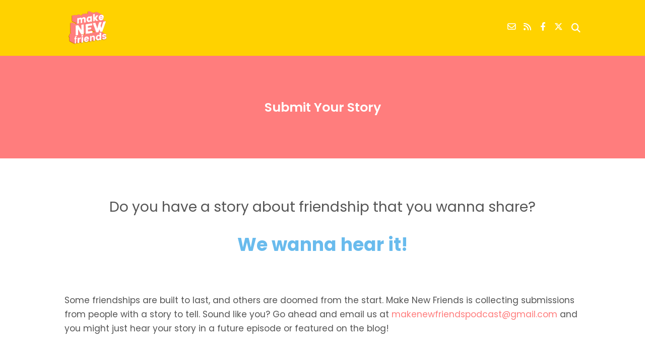

--- FILE ---
content_type: text/html; charset=UTF-8
request_url: https://www.makenewfriendspodcast.com/submit/
body_size: 16190
content:
<!DOCTYPE html>
<html lang="en-US" class="no-js">
<head>
	
    <meta http-equiv="Content-Type" content="text/html; charset=UTF-8" />
    
    <!-- Mobile Specific -->
    <!--<meta name="viewport" content="width=device-width, initial-scale=1, maximum-scale=1">-->
    <meta name="viewport" content="width=device-width, initial-scale=1">

        
    <style>h1, h2, h3, h4, h5, h6, .fromtheblog h2.title, .fromtheblog article .post-header h2, .fromtheblog.list h2.title, .next-week h3 { font-family: "Poppins"; font-weight: 700; font-style: normal; } .pod-2-podcast-archive-list .podpost .right .post-excerpt .title, .page-template-pagepage-archive-php .archive_cols h2, .post.format-link .entry-content > p:first-of-type a:link, .post.format-link .entry-content > p:first-of-type a:visited { font-weight: 700; }.post .entry-header .entry-title { font-family: "Poppins"; font-weight: 700; text-align: left; font-style: normal; font-size: ; font-size: calc( 20px + 0.73vw ); } body.podcaster-theme { font-family: "Poppins"; font-weight: 300; text-align: left; font-style: normal; font-size: 18px; font-size: calc( 14px + 0.21vw ); } .newsletter-container .newsletter-form input[type="name"], .newsletter-container .newsletter-form input[type="text"], .newsletter-container .newsletter-form input[type="email"] { font-family: "Poppins"; font-weight: 300; text-align: left; font-style: normal; font-size: 18px; font-size: calc( 14px + 0.21vw ); } input[type="text"], input[type="email"], input[type="password"], textarea { font-family: "Poppins"; font-weight: 300; font-style: normal; } /* Logo &amp; Nav */ .above header .main-title a { font-family: "Poppins"; font-weight: 600; font-style: normal; } #nav .thst-menu, #nav .menu { font-family: "Poppins"; font-weight: 600; font-style: normal; } /* Front Page */ .front-page-header .text h2 a, .front-page-header .text h2, .front-page-header.text .content-text h2, .latest-episode .main-featured-post h2 a, .front-page-header .text .pulls-right h2, .front-page-header .text .pulls-left h2, .latest-episode .main-featured-post .pulls-right h2, .latest-episode .main-featured-post .pulls-left h2, .front-page-header .text .pulls-right h2 a, .front-page-header .text .pulls-left h2 a, .latest-episode .main-featured-post .pulls-right h2 a, .latest-episode .main-featured-post .pulls-left h2 a, .front-page-header .text h1 a:link, .front-page-header .text h1 a:visited, .front-page-header .text h1, .front-page-header.text .content-text h1, .latest-episode .main-featured-post h1 a:link, .latest-episode .main-featured-post h1 a:visited, .front-page-header .text .pulls-right h1, .front-page-header .text .pulls-left h1, .latest-episode .main-featured-post .pulls-right h1, .latest-episode .main-featured-post .pulls-left h1, .front-page-header .text .pulls-right h1 a, .front-page-header .text .pulls-left h1 a, .latest-episode .main-featured-post .pulls-right h1 a, .latest-episode .main-featured-post .pulls-left h1 a, .front-page-header-video-background .content-text h2 { font-family: "Poppins"; font-weight: 400; text-transform: none; font-style: normal; font-size: 64px; font-size: calc( 32px + 1.67vw ); line-height: ; line-height: calc(36px + 0.63vw ); } .latest-episode .main-featured-post .featured-excerpt, .latest-episode .main-featured-post .featured-excerpt p, .front-page-header .text p, .front-page-header .featured-excerpt, .front-page-header.text .content-text .content-blurb, .front-page-header-video-background .content-text p { font-family: "Poppins"; font-weight: 400; font-style: normal; font-size: 16px; font-size: calc( 16px + 0vw ); } .latest-episode .main-featured-post .mini-title, .front-page-indigo .latest-episode .main-featured-post .mini-title, .front-page-header .text .mini-title { font-family: "Raleway"; font-weight: 700; font-style: normal; font-size: 14px; font-size: calc( 14px + 0.1vw ); line-height: 24px; line-height: calc(24px + 0.42vw ); text-transform: ; } .next-week .mini-title { font-family: "Raleway"; font-weight: 600; font-style: normal; font-size: 12px; font-size: calc( 12px + 0.05vw ); line-height: 24px; line-height: calc(20px + 0.47vw ); text-transform: uppercase; letter-spacing: 2px; } .next-week h3, .next-week .schedule-message { font-family: "Raleway"; font-weight: 600; font-style: normal; font-size: 18px; font-size: calc( 14px + 0.21vw ); line-height: 32px; line-height: calc(24px + 0.42vw ); } /* Front Page Posts */ .list-of-episodes article .post-header h2, .list-of-episodes article.list .post-header h2, .list-of-episodes.front-has-sidebar article .post-header h2, .main-content.blog-front-page .post .entry-header .entry-title { font-family: "Poppins"; font-weight: 500; text-align: left; line-height: 34px; line-height: calc(32px + 0.1vw ); font-style: normal; font-size: 26px; font-size: calc( 24px + 0.1vw ); } .list-of-episodes article .post-content, .list-of-episodes.front-has-sidebar article .post-content, .front-page-indigo .list-of-episodes article .post-content { font-family: "Poppins"; font-weight: 400; text-align: left; line-height: 32px; line-height: calc( 20px + 0.63vw ); font-style: normal; font-size: 18px; font-size: calc( 14px + 0.21vw ); } .list-of-episodes article .post-header ul { font-family: "Raleway"; font-weight: 700; text-align: left; line-height: 24px; line-height: calc( 20px + 0.21vw ); font-style: normal; font-size: 13px; font-size: calc( 14px + -0.05vw ); text-transform: uppercase; } .list-of-episodes article .more-link { font-family: "Raleway"; font-weight: 700; text-align: left; line-height: 32px; line-height: calc( 20px + 0.63vw ); font-style: normal; font-size: 18px; font-size: calc( 14px + 0.21vw ); } /* Single Post */ .single .single-featured h1, .single .single-featured h2, .single .post .entry-header .entry-title { font-family: "Poppins"; font-weight: 600; text-align: left; line-height: 34px; line-height: calc( 32px + 0.1vw ); font-style: normal; font-size: 26px; font-size: calc( 24px + 0.1vw ); } .single .entry-container h1, .single .entry-container h2, .single .entry-container h3, .single .entry-container h4, .single .entry-container h5, .single .entry-container h6, .single .post.format-link .entry-content > p:first-of-type { font-family: "Poppins"; } .single .entry-content h1, .single .entry-content h2, .single .entry-content h3, .single .entry-content h4, .single .entry-content h5, .single .entry-content h6 { text-align: left; } .single .entry-container, .single textarea, .single .author-description h4 span, .single input[type="text"], .single input[type="email"], .single input[type="password"] { font-family: "Poppins"; font-weight: 400; text-align: left; font-style: normal; font-size: 18px; font-size: calc( 16px + 0.1vw ); } /*.single .entry-container,*/ .single textarea { line-height: 32px; line-height: calc(20px + 0.63vw ); } .single .caption-container, .single .single-featured span.mini-title, .single-featured.header-audio-type-style-1 .single-featured-audio-container .audio-single-header-title p { font-family: "Poppins"; text-align: left; } .single .mini-ex { font-family: "Poppins"; } /* Pages */ .reg .heading h1, .reg .heading h2, .page .reg .heading h1, .page .reg .heading h2, .podcast-archive .reg .heading h1, .search .reg .heading h1, .archive .reg .heading h1, .archive .reg .heading h2 { font-family: "Poppins"; font-weight: 600; line-height: 32px; line-height: calc( 32px + 0vw ); font-style: normal; font-size: 26px; font-size: calc( 24px + 0.1vw ); } .page .reg .heading p { font-family: Poppins; } .page .entry-container h1, .page .entry-container h2, .page .entry-container h3, .page .entry-container h4, .page .entry-container h5, .page .entry-container h6 { font-family: "Poppins"; } .arch_searchform #ind_searchform div #ind_s, .page .entry-container, .page:not(.front-page-blog-template) .post .entry-content, .podcast-archive .post .entry-content, .page .reg .heading .title p, .archive .reg .heading .title p, .search .reg .heading .title p { font-family: "Poppins"; font-weight: 400; line-height: 32px; line-height: calc( 20px + 0.63vw ); font-style: normal; font-size: 18px; font-size: calc( 16px + 0.1vw ); } .page .caption-container { font-family: "Poppins"; line-height: 32px; line-height: calc( 20px + 0.63vw ); } /* Blog */ .blog .static .heading .title h1 { font-family: "Poppins"; font-weight: 600; text-align: left; line-height: ; line-height: calc( 32px + 0.83vw ); font-style: normal; font-size: 42px; font-size: calc( 24px + 0.94vw ); } .blog .static .heading .title p { font-family: "Poppins"; font-weight: 400; text-align: left; line-height: 32px; line-height: calc( 20px + 0.63vw ); font-style: normal; font-size: 18px; font-size: calc( 14px + 0.21vw ); }</style><meta name='robots' content='index, follow, max-image-preview:large, max-snippet:-1, max-video-preview:-1' />

	<!-- This site is optimized with the Yoast SEO plugin v24.5 - https://yoast.com/wordpress/plugins/seo/ -->
	<title>Submit Your Story - Make New Friends</title>
	<link rel="canonical" href="https://www.makenewfriendspodcast.com/submit/" />
	<meta property="og:locale" content="en_US" />
	<meta property="og:type" content="article" />
	<meta property="og:title" content="Submit Your Story - Make New Friends" />
	<meta property="og:description" content="Do you have a story about friendship that you wanna share? We wanna hear it! &nbsp; Some friendships are built to last, and others are doomed from the start. Make New Friends is collecting submissions..." />
	<meta property="og:url" content="https://www.makenewfriendspodcast.com/submit/" />
	<meta property="og:site_name" content="Make New Friends" />
	<meta property="article:publisher" content="https://www.facebook.com/NewFriendsPod/" />
	<meta property="article:modified_time" content="2017-06-02T08:18:56+00:00" />
	<meta name="twitter:card" content="summary_large_image" />
	<meta name="twitter:site" content="@NewFriendsPod" />
	<script type="application/ld+json" class="yoast-schema-graph">{"@context":"https://schema.org","@graph":[{"@type":"WebPage","@id":"https://www.makenewfriendspodcast.com/submit/","url":"https://www.makenewfriendspodcast.com/submit/","name":"Submit Your Story - Make New Friends","isPartOf":{"@id":"https://www.makenewfriendspodcast.com/#website"},"datePublished":"2017-05-10T21:32:25+00:00","dateModified":"2017-06-02T08:18:56+00:00","breadcrumb":{"@id":"https://www.makenewfriendspodcast.com/submit/#breadcrumb"},"inLanguage":"en-US","potentialAction":[{"@type":"ReadAction","target":["https://www.makenewfriendspodcast.com/submit/"]}]},{"@type":"BreadcrumbList","@id":"https://www.makenewfriendspodcast.com/submit/#breadcrumb","itemListElement":[{"@type":"ListItem","position":1,"name":"Home","item":"https://www.makenewfriendspodcast.com/"},{"@type":"ListItem","position":2,"name":"Submit Your Story"}]},{"@type":"WebSite","@id":"https://www.makenewfriendspodcast.com/#website","url":"https://www.makenewfriendspodcast.com/","name":"Make New Friends","description":"Hosted by Mary Akemon and Sienna Mooney","potentialAction":[{"@type":"SearchAction","target":{"@type":"EntryPoint","urlTemplate":"https://www.makenewfriendspodcast.com/?s={search_term_string}"},"query-input":{"@type":"PropertyValueSpecification","valueRequired":true,"valueName":"search_term_string"}}],"inLanguage":"en-US"}]}</script>
	<!-- / Yoast SEO plugin. -->


<link rel='dns-prefetch' href='//www.makenewfriendspodcast.com' />
<link rel='dns-prefetch' href='//fonts.googleapis.com' />
<link rel='preconnect' href='https://fonts.gstatic.com' crossorigin />
<link rel="alternate" type="application/rss+xml" title="Make New Friends &raquo; Feed" href="https://www.makenewfriendspodcast.com/feed/" />
<link rel="alternate" type="application/rss+xml" title="Make New Friends &raquo; Comments Feed" href="https://www.makenewfriendspodcast.com/comments/feed/" />
<link rel="alternate" type="application/rss+xml" title="Make New Friends &raquo; Submit Your Story Comments Feed" href="https://www.makenewfriendspodcast.com/submit/feed/" />
<script>
window._wpemojiSettings = {"baseUrl":"https:\/\/s.w.org\/images\/core\/emoji\/15.0.3\/72x72\/","ext":".png","svgUrl":"https:\/\/s.w.org\/images\/core\/emoji\/15.0.3\/svg\/","svgExt":".svg","source":{"concatemoji":"https:\/\/www.makenewfriendspodcast.com\/wp-includes\/js\/wp-emoji-release.min.js?ver=6.5.7"}};
/*! This file is auto-generated */
!function(i,n){var o,s,e;function c(e){try{var t={supportTests:e,timestamp:(new Date).valueOf()};sessionStorage.setItem(o,JSON.stringify(t))}catch(e){}}function p(e,t,n){e.clearRect(0,0,e.canvas.width,e.canvas.height),e.fillText(t,0,0);var t=new Uint32Array(e.getImageData(0,0,e.canvas.width,e.canvas.height).data),r=(e.clearRect(0,0,e.canvas.width,e.canvas.height),e.fillText(n,0,0),new Uint32Array(e.getImageData(0,0,e.canvas.width,e.canvas.height).data));return t.every(function(e,t){return e===r[t]})}function u(e,t,n){switch(t){case"flag":return n(e,"\ud83c\udff3\ufe0f\u200d\u26a7\ufe0f","\ud83c\udff3\ufe0f\u200b\u26a7\ufe0f")?!1:!n(e,"\ud83c\uddfa\ud83c\uddf3","\ud83c\uddfa\u200b\ud83c\uddf3")&&!n(e,"\ud83c\udff4\udb40\udc67\udb40\udc62\udb40\udc65\udb40\udc6e\udb40\udc67\udb40\udc7f","\ud83c\udff4\u200b\udb40\udc67\u200b\udb40\udc62\u200b\udb40\udc65\u200b\udb40\udc6e\u200b\udb40\udc67\u200b\udb40\udc7f");case"emoji":return!n(e,"\ud83d\udc26\u200d\u2b1b","\ud83d\udc26\u200b\u2b1b")}return!1}function f(e,t,n){var r="undefined"!=typeof WorkerGlobalScope&&self instanceof WorkerGlobalScope?new OffscreenCanvas(300,150):i.createElement("canvas"),a=r.getContext("2d",{willReadFrequently:!0}),o=(a.textBaseline="top",a.font="600 32px Arial",{});return e.forEach(function(e){o[e]=t(a,e,n)}),o}function t(e){var t=i.createElement("script");t.src=e,t.defer=!0,i.head.appendChild(t)}"undefined"!=typeof Promise&&(o="wpEmojiSettingsSupports",s=["flag","emoji"],n.supports={everything:!0,everythingExceptFlag:!0},e=new Promise(function(e){i.addEventListener("DOMContentLoaded",e,{once:!0})}),new Promise(function(t){var n=function(){try{var e=JSON.parse(sessionStorage.getItem(o));if("object"==typeof e&&"number"==typeof e.timestamp&&(new Date).valueOf()<e.timestamp+604800&&"object"==typeof e.supportTests)return e.supportTests}catch(e){}return null}();if(!n){if("undefined"!=typeof Worker&&"undefined"!=typeof OffscreenCanvas&&"undefined"!=typeof URL&&URL.createObjectURL&&"undefined"!=typeof Blob)try{var e="postMessage("+f.toString()+"("+[JSON.stringify(s),u.toString(),p.toString()].join(",")+"));",r=new Blob([e],{type:"text/javascript"}),a=new Worker(URL.createObjectURL(r),{name:"wpTestEmojiSupports"});return void(a.onmessage=function(e){c(n=e.data),a.terminate(),t(n)})}catch(e){}c(n=f(s,u,p))}t(n)}).then(function(e){for(var t in e)n.supports[t]=e[t],n.supports.everything=n.supports.everything&&n.supports[t],"flag"!==t&&(n.supports.everythingExceptFlag=n.supports.everythingExceptFlag&&n.supports[t]);n.supports.everythingExceptFlag=n.supports.everythingExceptFlag&&!n.supports.flag,n.DOMReady=!1,n.readyCallback=function(){n.DOMReady=!0}}).then(function(){return e}).then(function(){var e;n.supports.everything||(n.readyCallback(),(e=n.source||{}).concatemoji?t(e.concatemoji):e.wpemoji&&e.twemoji&&(t(e.twemoji),t(e.wpemoji)))}))}((window,document),window._wpemojiSettings);
</script>
<link rel='stylesheet' id='thst-shortcodes-css' href='https://www.makenewfriendspodcast.com/wp-content/plugins/thst-shortcodes/shortcodes.css?ver=6.5.7' media='all' />
<style id='wp-emoji-styles-inline-css'>

	img.wp-smiley, img.emoji {
		display: inline !important;
		border: none !important;
		box-shadow: none !important;
		height: 1em !important;
		width: 1em !important;
		margin: 0 0.07em !important;
		vertical-align: -0.1em !important;
		background: none !important;
		padding: 0 !important;
	}
</style>
<link rel='stylesheet' id='wp-block-library-css' href='https://www.makenewfriendspodcast.com/wp-includes/css/dist/block-library/style.min.css?ver=6.5.7' media='all' />
<style id='classic-theme-styles-inline-css'>
/*! This file is auto-generated */
.wp-block-button__link{color:#fff;background-color:#32373c;border-radius:9999px;box-shadow:none;text-decoration:none;padding:calc(.667em + 2px) calc(1.333em + 2px);font-size:1.125em}.wp-block-file__button{background:#32373c;color:#fff;text-decoration:none}
</style>
<style id='global-styles-inline-css'>
body{--wp--preset--color--black: #000000;--wp--preset--color--cyan-bluish-gray: #abb8c3;--wp--preset--color--white: #ffffff;--wp--preset--color--pale-pink: #f78da7;--wp--preset--color--vivid-red: #cf2e2e;--wp--preset--color--luminous-vivid-orange: #ff6900;--wp--preset--color--luminous-vivid-amber: #fcb900;--wp--preset--color--light-green-cyan: #7bdcb5;--wp--preset--color--vivid-green-cyan: #00d084;--wp--preset--color--pale-cyan-blue: #8ed1fc;--wp--preset--color--vivid-cyan-blue: #0693e3;--wp--preset--color--vivid-purple: #9b51e0;--wp--preset--color--azure-blue: #252ee5;--wp--preset--color--slate-grey: #555555;--wp--preset--color--dolphin-grey: #aaaaaa;--wp--preset--color--sliver-grey: #dddddd;--wp--preset--gradient--vivid-cyan-blue-to-vivid-purple: linear-gradient(135deg,rgba(6,147,227,1) 0%,rgb(155,81,224) 100%);--wp--preset--gradient--light-green-cyan-to-vivid-green-cyan: linear-gradient(135deg,rgb(122,220,180) 0%,rgb(0,208,130) 100%);--wp--preset--gradient--luminous-vivid-amber-to-luminous-vivid-orange: linear-gradient(135deg,rgba(252,185,0,1) 0%,rgba(255,105,0,1) 100%);--wp--preset--gradient--luminous-vivid-orange-to-vivid-red: linear-gradient(135deg,rgba(255,105,0,1) 0%,rgb(207,46,46) 100%);--wp--preset--gradient--very-light-gray-to-cyan-bluish-gray: linear-gradient(135deg,rgb(238,238,238) 0%,rgb(169,184,195) 100%);--wp--preset--gradient--cool-to-warm-spectrum: linear-gradient(135deg,rgb(74,234,220) 0%,rgb(151,120,209) 20%,rgb(207,42,186) 40%,rgb(238,44,130) 60%,rgb(251,105,98) 80%,rgb(254,248,76) 100%);--wp--preset--gradient--blush-light-purple: linear-gradient(135deg,rgb(255,206,236) 0%,rgb(152,150,240) 100%);--wp--preset--gradient--blush-bordeaux: linear-gradient(135deg,rgb(254,205,165) 0%,rgb(254,45,45) 50%,rgb(107,0,62) 100%);--wp--preset--gradient--luminous-dusk: linear-gradient(135deg,rgb(255,203,112) 0%,rgb(199,81,192) 50%,rgb(65,88,208) 100%);--wp--preset--gradient--pale-ocean: linear-gradient(135deg,rgb(255,245,203) 0%,rgb(182,227,212) 50%,rgb(51,167,181) 100%);--wp--preset--gradient--electric-grass: linear-gradient(135deg,rgb(202,248,128) 0%,rgb(113,206,126) 100%);--wp--preset--gradient--midnight: linear-gradient(135deg,rgb(2,3,129) 0%,rgb(40,116,252) 100%);--wp--preset--font-size--small: 13px;--wp--preset--font-size--medium: 20px;--wp--preset--font-size--large: 36px;--wp--preset--font-size--x-large: 42px;--wp--preset--spacing--20: 0.44rem;--wp--preset--spacing--30: 0.67rem;--wp--preset--spacing--40: 1rem;--wp--preset--spacing--50: 1.5rem;--wp--preset--spacing--60: 2.25rem;--wp--preset--spacing--70: 3.38rem;--wp--preset--spacing--80: 5.06rem;--wp--preset--shadow--natural: 6px 6px 9px rgba(0, 0, 0, 0.2);--wp--preset--shadow--deep: 12px 12px 50px rgba(0, 0, 0, 0.4);--wp--preset--shadow--sharp: 6px 6px 0px rgba(0, 0, 0, 0.2);--wp--preset--shadow--outlined: 6px 6px 0px -3px rgba(255, 255, 255, 1), 6px 6px rgba(0, 0, 0, 1);--wp--preset--shadow--crisp: 6px 6px 0px rgba(0, 0, 0, 1);}:where(.is-layout-flex){gap: 0.5em;}:where(.is-layout-grid){gap: 0.5em;}body .is-layout-flex{display: flex;}body .is-layout-flex{flex-wrap: wrap;align-items: center;}body .is-layout-flex > *{margin: 0;}body .is-layout-grid{display: grid;}body .is-layout-grid > *{margin: 0;}:where(.wp-block-columns.is-layout-flex){gap: 2em;}:where(.wp-block-columns.is-layout-grid){gap: 2em;}:where(.wp-block-post-template.is-layout-flex){gap: 1.25em;}:where(.wp-block-post-template.is-layout-grid){gap: 1.25em;}.has-black-color{color: var(--wp--preset--color--black) !important;}.has-cyan-bluish-gray-color{color: var(--wp--preset--color--cyan-bluish-gray) !important;}.has-white-color{color: var(--wp--preset--color--white) !important;}.has-pale-pink-color{color: var(--wp--preset--color--pale-pink) !important;}.has-vivid-red-color{color: var(--wp--preset--color--vivid-red) !important;}.has-luminous-vivid-orange-color{color: var(--wp--preset--color--luminous-vivid-orange) !important;}.has-luminous-vivid-amber-color{color: var(--wp--preset--color--luminous-vivid-amber) !important;}.has-light-green-cyan-color{color: var(--wp--preset--color--light-green-cyan) !important;}.has-vivid-green-cyan-color{color: var(--wp--preset--color--vivid-green-cyan) !important;}.has-pale-cyan-blue-color{color: var(--wp--preset--color--pale-cyan-blue) !important;}.has-vivid-cyan-blue-color{color: var(--wp--preset--color--vivid-cyan-blue) !important;}.has-vivid-purple-color{color: var(--wp--preset--color--vivid-purple) !important;}.has-black-background-color{background-color: var(--wp--preset--color--black) !important;}.has-cyan-bluish-gray-background-color{background-color: var(--wp--preset--color--cyan-bluish-gray) !important;}.has-white-background-color{background-color: var(--wp--preset--color--white) !important;}.has-pale-pink-background-color{background-color: var(--wp--preset--color--pale-pink) !important;}.has-vivid-red-background-color{background-color: var(--wp--preset--color--vivid-red) !important;}.has-luminous-vivid-orange-background-color{background-color: var(--wp--preset--color--luminous-vivid-orange) !important;}.has-luminous-vivid-amber-background-color{background-color: var(--wp--preset--color--luminous-vivid-amber) !important;}.has-light-green-cyan-background-color{background-color: var(--wp--preset--color--light-green-cyan) !important;}.has-vivid-green-cyan-background-color{background-color: var(--wp--preset--color--vivid-green-cyan) !important;}.has-pale-cyan-blue-background-color{background-color: var(--wp--preset--color--pale-cyan-blue) !important;}.has-vivid-cyan-blue-background-color{background-color: var(--wp--preset--color--vivid-cyan-blue) !important;}.has-vivid-purple-background-color{background-color: var(--wp--preset--color--vivid-purple) !important;}.has-black-border-color{border-color: var(--wp--preset--color--black) !important;}.has-cyan-bluish-gray-border-color{border-color: var(--wp--preset--color--cyan-bluish-gray) !important;}.has-white-border-color{border-color: var(--wp--preset--color--white) !important;}.has-pale-pink-border-color{border-color: var(--wp--preset--color--pale-pink) !important;}.has-vivid-red-border-color{border-color: var(--wp--preset--color--vivid-red) !important;}.has-luminous-vivid-orange-border-color{border-color: var(--wp--preset--color--luminous-vivid-orange) !important;}.has-luminous-vivid-amber-border-color{border-color: var(--wp--preset--color--luminous-vivid-amber) !important;}.has-light-green-cyan-border-color{border-color: var(--wp--preset--color--light-green-cyan) !important;}.has-vivid-green-cyan-border-color{border-color: var(--wp--preset--color--vivid-green-cyan) !important;}.has-pale-cyan-blue-border-color{border-color: var(--wp--preset--color--pale-cyan-blue) !important;}.has-vivid-cyan-blue-border-color{border-color: var(--wp--preset--color--vivid-cyan-blue) !important;}.has-vivid-purple-border-color{border-color: var(--wp--preset--color--vivid-purple) !important;}.has-vivid-cyan-blue-to-vivid-purple-gradient-background{background: var(--wp--preset--gradient--vivid-cyan-blue-to-vivid-purple) !important;}.has-light-green-cyan-to-vivid-green-cyan-gradient-background{background: var(--wp--preset--gradient--light-green-cyan-to-vivid-green-cyan) !important;}.has-luminous-vivid-amber-to-luminous-vivid-orange-gradient-background{background: var(--wp--preset--gradient--luminous-vivid-amber-to-luminous-vivid-orange) !important;}.has-luminous-vivid-orange-to-vivid-red-gradient-background{background: var(--wp--preset--gradient--luminous-vivid-orange-to-vivid-red) !important;}.has-very-light-gray-to-cyan-bluish-gray-gradient-background{background: var(--wp--preset--gradient--very-light-gray-to-cyan-bluish-gray) !important;}.has-cool-to-warm-spectrum-gradient-background{background: var(--wp--preset--gradient--cool-to-warm-spectrum) !important;}.has-blush-light-purple-gradient-background{background: var(--wp--preset--gradient--blush-light-purple) !important;}.has-blush-bordeaux-gradient-background{background: var(--wp--preset--gradient--blush-bordeaux) !important;}.has-luminous-dusk-gradient-background{background: var(--wp--preset--gradient--luminous-dusk) !important;}.has-pale-ocean-gradient-background{background: var(--wp--preset--gradient--pale-ocean) !important;}.has-electric-grass-gradient-background{background: var(--wp--preset--gradient--electric-grass) !important;}.has-midnight-gradient-background{background: var(--wp--preset--gradient--midnight) !important;}.has-small-font-size{font-size: var(--wp--preset--font-size--small) !important;}.has-medium-font-size{font-size: var(--wp--preset--font-size--medium) !important;}.has-large-font-size{font-size: var(--wp--preset--font-size--large) !important;}.has-x-large-font-size{font-size: var(--wp--preset--font-size--x-large) !important;}
.wp-block-navigation a:where(:not(.wp-element-button)){color: inherit;}
:where(.wp-block-post-template.is-layout-flex){gap: 1.25em;}:where(.wp-block-post-template.is-layout-grid){gap: 1.25em;}
:where(.wp-block-columns.is-layout-flex){gap: 2em;}:where(.wp-block-columns.is-layout-grid){gap: 2em;}
.wp-block-pullquote{font-size: 1.5em;line-height: 1.6;}
</style>
<link rel='stylesheet' id='cpsh-shortcodes-css' href='https://www.makenewfriendspodcast.com/wp-content/plugins/column-shortcodes/assets/css/shortcodes.css?ver=1.0.1' media='all' />
<link rel='stylesheet' id='ppress-frontend-css' href='https://www.makenewfriendspodcast.com/wp-content/plugins/wp-user-avatar/assets/css/frontend.min.css?ver=4.16.8' media='all' />
<link rel='stylesheet' id='ppress-flatpickr-css' href='https://www.makenewfriendspodcast.com/wp-content/plugins/wp-user-avatar/assets/flatpickr/flatpickr.min.css?ver=4.16.8' media='all' />
<link rel='stylesheet' id='ppress-select2-css' href='https://www.makenewfriendspodcast.com/wp-content/plugins/wp-user-avatar/assets/select2/select2.min.css?ver=6.5.7' media='all' />
<link rel='stylesheet' id='default-fonts-css' href='https://www.makenewfriendspodcast.com/wp-content/themes/podcaster/fonts/default/stylesheet.css?ver=6.5.7' media='all' />
<link rel='stylesheet' id='themestation-fontawesome-css' href='https://www.makenewfriendspodcast.com/wp-content/themes/podcaster/css/all.min.css?ver=6.5.7' media='all' />
<link rel='stylesheet' id='themestation-custom-font-css' href='https://www.makenewfriendspodcast.com/wp-content/themes/podcaster/fonts/custom/apfel/stylesheet.css?ver=6.5.7' media='all' />
<link rel='stylesheet' id='themestation-flexslider-css' href='https://www.makenewfriendspodcast.com/wp-content/themes/podcaster/css/flexslider.css?ver=6.5.7' media='all' />
<link rel='stylesheet' id='themestation-lightbox-css' href='https://www.makenewfriendspodcast.com/wp-content/themes/podcaster/css/lightbox.css?ver=6.5.7' media='all' />
<link rel='stylesheet' id='themestation-media-player-new-css' href='https://www.makenewfriendspodcast.com/wp-content/themes/podcaster/css/media-player-new.css?ver=6.5.7' media='all' />
<link rel='stylesheet' id='contscr-css-css' href='https://www.makenewfriendspodcast.com/wp-content/themes/podcaster/css/jquery.mCustomScrollbar.css?ver=6.5.7' media='all' />
<link rel='stylesheet' id='themestation-style-css' href='https://www.makenewfriendspodcast.com/wp-content/themes/podcaster/style.css?ver=6.5.7' media='all' />
<link rel='stylesheet' id='pod-responsive-css' href='https://www.makenewfriendspodcast.com/wp-content/themes/podcaster/css/responsive.css?ver=6.5.7' media='all' />
<link rel="preload" as="style" href="https://fonts.googleapis.com/css?family=Poppins:700,300,600,400,500%7CRaleway:700,600&#038;display=swap&#038;ver=1716912440" /><link rel="stylesheet" href="https://fonts.googleapis.com/css?family=Poppins:700,300,600,400,500%7CRaleway:700,600&#038;display=swap&#038;ver=1716912440" media="print" onload="this.media='all'"><noscript><link rel="stylesheet" href="https://fonts.googleapis.com/css?family=Poppins:700,300,600,400,500%7CRaleway:700,600&#038;display=swap&#038;ver=1716912440" /></noscript><script src="https://www.makenewfriendspodcast.com/wp-includes/js/jquery/jquery.min.js?ver=3.7.1" id="jquery-core-js"></script>
<script src="https://www.makenewfriendspodcast.com/wp-includes/js/jquery/jquery-migrate.min.js?ver=3.4.1" id="jquery-migrate-js"></script>
<script src="https://www.makenewfriendspodcast.com/wp-includes/js/jquery/ui/core.min.js?ver=1.13.2" id="jquery-ui-core-js"></script>
<script src="https://www.makenewfriendspodcast.com/wp-includes/js/jquery/ui/accordion.min.js?ver=1.13.2" id="jquery-ui-accordion-js"></script>
<script src="https://www.makenewfriendspodcast.com/wp-includes/js/jquery/ui/tabs.min.js?ver=1.13.2" id="jquery-ui-tabs-js"></script>
<script src="https://www.makenewfriendspodcast.com/wp-content/plugins/thst-shortcodes/js/thst-shortcodes-lib.js?ver=6.5.7" id="thst-shortcodes-lib-js"></script>
<script src="https://www.makenewfriendspodcast.com/wp-content/plugins/wp-user-avatar/assets/flatpickr/flatpickr.min.js?ver=4.16.8" id="ppress-flatpickr-js"></script>
<script src="https://www.makenewfriendspodcast.com/wp-content/plugins/wp-user-avatar/assets/select2/select2.min.js?ver=4.16.8" id="ppress-select2-js"></script>
<script src="https://www.makenewfriendspodcast.com/wp-content/themes/podcaster/js/modernizr.js?ver=1.0" id="thst-modernizr-js"></script>
<script src="https://www.makenewfriendspodcast.com/wp-content/themes/podcaster/js/res_men.js?ver=1.0" id="thst-resmen-js"></script>
<script src="https://www.makenewfriendspodcast.com/wp-content/themes/podcaster/js/imagesloaded.pkgd.min.js?ver=3.2.2" id="thst-imagesloaded-js"></script>
<script src="https://www.makenewfriendspodcast.com/wp-content/themes/podcaster/js/masonry.pkgd.min.js?ver=3.2.2" id="thst-masonry-js"></script>
<script id="thst-resize-js-extra">
var podresize = {"readdirection":""};
</script>
<script src="https://www.makenewfriendspodcast.com/wp-content/themes/podcaster/js/pod-resize.js?ver=1.0" id="thst-resize-js"></script>
<script id="pod_loadmore-js-extra">
var pod_loadmore_params = {"ajaxurl":"https:\/\/www.makenewfriendspodcast.com\/wp-admin\/admin-ajax.php","posts":"{\"cat\":2,\"posts_per_page\":7,\"paged\":1,\"ignore_sticky_posts\":true,\"post_status\":\"published\",\"error\":\"\",\"m\":\"\",\"p\":0,\"post_parent\":\"\",\"subpost\":\"\",\"subpost_id\":\"\",\"attachment\":\"\",\"attachment_id\":0,\"name\":\"\",\"pagename\":\"\",\"page_id\":0,\"second\":\"\",\"minute\":\"\",\"hour\":\"\",\"day\":0,\"monthnum\":0,\"year\":0,\"w\":0,\"category_name\":\"podcast\",\"tag\":\"\",\"tag_id\":\"\",\"author\":\"\",\"author_name\":\"\",\"feed\":\"\",\"tb\":\"\",\"meta_key\":\"\",\"meta_value\":\"\",\"preview\":\"\",\"s\":\"\",\"sentence\":\"\",\"title\":\"\",\"fields\":\"\",\"menu_order\":\"\",\"embed\":\"\",\"category__in\":[],\"category__not_in\":[],\"category__and\":[],\"post__in\":[],\"post__not_in\":[],\"post_name__in\":[],\"tag__in\":[],\"tag__not_in\":[],\"tag__and\":[],\"tag_slug__in\":[],\"tag_slug__and\":[],\"post_parent__in\":[],\"post_parent__not_in\":[],\"author__in\":[],\"author__not_in\":[],\"search_columns\":[],\"suppress_filters\":false,\"cache_results\":true,\"update_post_term_cache\":true,\"update_menu_item_cache\":false,\"lazy_load_term_meta\":true,\"update_post_meta_cache\":true,\"post_type\":\"\",\"nopaging\":false,\"comments_per_page\":\"50\",\"no_found_rows\":false,\"order\":\"DESC\"}","current_page":"1","max_page":"4","load_more_text":"Load More","loading_text":"Loading...","loaded_text":"No more posts to load.","originLeft":"","fp_ep_style":"front-page-list"};
</script>
<script src="https://www.makenewfriendspodcast.com/wp-content/themes/podcaster/js/pod-loadmore.js?ver=1" id="pod_loadmore-js"></script>
<link rel="https://api.w.org/" href="https://www.makenewfriendspodcast.com/wp-json/" /><link rel="alternate" type="application/json" href="https://www.makenewfriendspodcast.com/wp-json/wp/v2/pages/201" /><link rel="EditURI" type="application/rsd+xml" title="RSD" href="https://www.makenewfriendspodcast.com/xmlrpc.php?rsd" />
<meta name="generator" content="WordPress 6.5.7" />
<link rel='shortlink' href='https://www.makenewfriendspodcast.com/?p=201' />
<link rel="alternate" type="application/json+oembed" href="https://www.makenewfriendspodcast.com/wp-json/oembed/1.0/embed?url=https%3A%2F%2Fwww.makenewfriendspodcast.com%2Fsubmit%2F" />
<link rel="alternate" type="text/xml+oembed" href="https://www.makenewfriendspodcast.com/wp-json/oembed/1.0/embed?url=https%3A%2F%2Fwww.makenewfriendspodcast.com%2Fsubmit%2F&#038;format=xml" />
<meta name="generator" content="Redux 4.5.9" /><script>
  (function(i,s,o,g,r,a,m){i['GoogleAnalyticsObject']=r;i[r]=i[r]||function(){
  (i[r].q=i[r].q||[]).push(arguments)},i[r].l=1*new Date();a=s.createElement(o),
  m=s.getElementsByTagName(o)[0];a.async=1;a.src=g;m.parentNode.insertBefore(a,m)
  })(window,document,'script','https://www.google-analytics.com/analytics.js','ga');

  ga('create', 'UA-100395349-1', 'auto');
  ga('send', 'pageview');

</script><style>.recentcomments a{display:inline !important;padding:0 !important;margin:0 !important;}</style><link rel="icon" href="https://www.makenewfriendspodcast.com/wp-content/uploads/2017/05/cropped-MNF-logo-plain-32x32.png" sizes="32x32" />
<link rel="icon" href="https://www.makenewfriendspodcast.com/wp-content/uploads/2017/05/cropped-MNF-logo-plain-192x192.png" sizes="192x192" />
<link rel="apple-touch-icon" href="https://www.makenewfriendspodcast.com/wp-content/uploads/2017/05/cropped-MNF-logo-plain-180x180.png" />
<meta name="msapplication-TileImage" content="https://www.makenewfriendspodcast.com/wp-content/uploads/2017/05/cropped-MNF-logo-plain-270x270.png" />
		<style id="wp-custom-css">
			/*
You can add your own CSS here.

Click the help icon above to learn more.
*/

header .logo a {
	opacity: 1;
}

.above .social_icon:before {
	color: #ffffff;
}

.above .email.social_icon:hover:before {
	color: #ff7d7d;
}

.next-week {
	background-color: rgba(255, 255, 255, 0.8);
}

.front-page-header .text h2 a {
	font-size: 42px;
	font-weight: 600;
	opacity: 1;	
}

.front-page-header .slide .featured-excerpt {
	font-weight: 600;
	color: #fff;
	background-color: rgba(255, 125, 125, 0.8);
	padding: 10px;
}

.podcaster-theme .mejs-container .mejs-controls .pod-mejs-controls-inner .mejs-time-rail .mejs-time-total {
	background: #fff;
}

.podcaster-theme .mejs-container.mejs-audio .mejs-controls .pod-mejs-controls-inner .mejs-time-rail span.mejs-time-current, .podcaster-theme .mejs-container.mejs-video .mejs-controls:hover .pod-mejs-controls-inner .mejs-time-rail span.mejs-time-current {
	background: #ff7d7d;
}

.podcaster-theme .mejs-container .mejs-controls div * {
	font-size: 17px;	
}

.podcaster-theme .mejs-container .mejs-controls .pod-mejs-controls-inner .mejs-button button {
	color: #fff;
}

.podcaster-theme .mejs-container .mejs-controls .pod-mejs-controls-inner .mejs-button button:hover {
	color: #ff7d7d;
}

.podcaster-theme .mejs-container .mejs-controls .pod-mejs-controls-inner .mejs-button button:before {
	font-size: 22px;
}

.podcaster-theme .mejs-container .mejs-controls .pod-mejs-controls-inner .mejs-button button[title="Mute"]:before {
	font-size: 20px;
}

.podcaster-theme .mejs-container .mejs-controls .pod-mejs-controls-inner .mejs-horizontal-volume-slider .mejs-horizontal-volume-current {
	background-color: #ff7d7d;	
}

.podcaster-theme .mejs-container .mejs-controls .pod-mejs-controls-inner .mejs-horizontal-volume-slider .mejs-horizontal-volume-total {
	background-color: #fff;
}

.podcaster-theme .mejs-container .mejs-controls div * {
	font-weight: 700;	
}

.mejs-inner .mejs-controls .mejs-time-rail .mejs-time-float {
	width: 48px;
}

.podcaster-theme .mejs-container .mejs-controls .pod-mejs-controls-inner .mejs-time-rail .mejs-time-float {
	height: 17px;
	top: -27px;
}

.podcaster-theme .mejs-container .mejs-controls .pod-mejs-controls-inner .mejs-time-rail .mejs-time-float-current {
	font-size: 14px;
}

.podcaster-theme .mejs-container .mejs-controls .pod-mejs-controls-inner .mejs-time-rail .mejs-time-float-corner {
	top: 17px;
}

.mejs-inner .mejs-controls .mejs-time-rail .mejs-time-float-corner {
	left: 19px;
}		</style>
		<style id="podcaster-theme-dynamic-css" title="dynamic-css" class="redux-options-output">a:link, a:visited, .header a, .header .main-title a, .latest-episode .main-featured-post .mini-title, .front-page-header .text .mini-title, .latest-episode .next-week .mini-title, .next-week .mini-title, .list-of-episodes article.list .post-header ul a:link, .list-of-episodes article.list .post-header ul a:visited, .latest-episode .main-featured-post .featured-excerpt .more-link, .list-of-episodes article .featured-image .hover .icon, .mejs-container.mejs-video .mejs-controls:hover .mejs-time-rail .mejs-time-float, .mejs-container .mejs-controls .pod-mejs-controls-inner .mejs-time-rail .mejs-time-float .mejs-time-float-current, .list-of-episodes article .mejs-container .mejs-controls .pod-mejs-controls-inner .mejs-button button, .post .wp-playlist.wp-audio-playlist .mejs-container .mejs-controls .mejs-time-rail .mejs-time-float, .single .single-featured .audio_player .mejs-controls .mejs-button button:hover, .single .single-featured .mejs-container.mejs-audio .mejs-controls .mejs-button button:hover, .single .sticky-featured-audio-container .audio_player .mejs-controls .mejs-button button:hover, .single .sticky-featured-audio-container .mejs-container.mejs-audio .mejs-controls .mejs-button button:hover, .post.format-gallery .featured-gallery .gallery-caption, .post.format-audio .featured-media .audio-caption, .post.format-video .video-caption, .list-of-episodes article .featured-image .hover .new-icon a .fa:hover, .post.format-image .entry-featured .image-caption, .page-template-pagepage-podcastarchive-php .entries.grid .podpost .entry-footer .podpost-meta .title a, .post-type-archive-podcast .entries.grid .podpost .entry-footer .podpost-meta .title a, .single .single-featured span.mini-title, #searchform .search-container:hover #searchsubmit, .search-container input[type="submit"]#searchsubmit, #searchform-nav .search-container:hover #searchsubmit-nav, .search-container input[type="submit"]#searchsubmit-nav, .sidebar .widget ul li a:link, .sidebar .widget ul li a:visited, .widget.thst_recent_blog_widget .ui-tabs-panel article .text .date, .widget.widget_search .search-container #searchsubmit,  .lb-data .lb-close:before, .list-of-episodes article .post-header ul a:link, .list-of-episodes article .post-header ul a:visited, .pod-2-podcast-archive-grid .podpost .cover-art .hover-content .pp-permalink-icon .fa:hover, .pod-2-podcast-archive-grid .podpost .cover-art .hover-content .pp-permalink-icon .fas:hover, .pagination a.page-numbers:link, .pagination a.page-numbers:visited, .pagination a.post-page-numbers:link, .pagination a.post-page-numbers:visited{color:#ff7d7d;}input[type=submit]:link, input[type=submit]:visited, #respond #commentform #submit:link, #respond #commentform #submit:visited, a.butn:link, a.butn:visited, .error404 .entry-content a.butn:link, .error404 .entry-content a.butn:visited, .butn:link, .butn:visited, .wp-block-file__button, input.secondary[type=submit], #respond #cancel-comment-reply-link:link, #respond #cancel-comment-reply-link:visited, #comments .commentlist li .comment-body .reply a:link, #comments .commentlist li .comment-body .reply a:visited, #respond #commentform #submit, .wpcf7-form-control.wpcf7-submit, .post-password-form input[type="submit"], .featured-caption, .listen_butn, .slideshow_fh .text .play-button:hover, #nav .thst-menu li:hover > .sub-menu, #nav .thst-menu li > .sub-menu li a:link, #nav .thst-menu li > .sub-menu li a:visited, .audio_player.regular-player, body .mejs-container .mejs-controls, .mejs-container .mejs-controls .mejs-time-rail .mejs-time-float, .mejs-container .mejs-controls .mejs-horizontal-volume-slider .mejs-horizontal-volume-current, .mejs-overlay-button:hover, .mejs-video .mejs-controls:hover, .mejs-container.mejs-video .mejs-controls .mejs-time-rail .mejs-time-current, .mejs-container.mejs-video.wp-video-shortcode .mejs-controls .mejs-volume-button .mejs-volume-slider .mejs-volume-handle, .mejs-container.mejs-video .mejs-controls .pod-mejs-controls-inner .mejs-volume-handle, .latest-episode.front-header .mejs-video .mejs-controls:hover, .list-of-episodes article .mejs-container .mejs-controls .pod-mejs-controls-inner .mejs-time-rail span.mejs-time-handle-content, .list-of-episodes article .mejs-container .mejs-controls .pod-mejs-controls-inner .mejs-time-rail .mejs-time-float, .list-of-episodes article .mejs-container .mejs-controls .mejs-horizontal-volume-slider .mejs-horizontal-volume-current, .list-of-episodes article .mejs-container.mejs-audio .mejs-controls .pod-mejs-controls-inner .mejs-time-rail span.mejs-time-current, .list-of-episodes article .mejs-container.mejs-video .mejs-controls:hover .pod-mejs-controls-inner .mejs-time-rail span.mejs-time-current, .list-of-episodes article .mejs-container.mejs-audio .mejs-controls .pod-mejs-controls-inner .mejs-volume-button .mejs-volume-handle, .post .entry-content .mejs-container.wp-audio-shortcode.mejs-audio, .wp-playlist.wp-audio-playlist, .wp-playlist.wp-video-playlist, .wp-playlist .mCSB_scrollTools .mCSB_dragger .mCSB_dragger_bar, .single-featured .wp-audio-shortcode.mejs-container .mejs-controls .pod-mejs-controls-inner .mejs-horizontal-volume-slider .mejs-horizontal-volume-current, .single-featured .wp-audio-shortcode.mejs-container.mejs-audio .mejs-controls .pod-mejs-controls-inner .mejs-time-rail span.mejs-time-current, .single-featured  .wp-audio-shortcode.mejs-container.mejs-audio .mejs-controls .mejs-time-rail span.mejs-time-handle-content, .sticky-featured-audio-container .wp-audio-shortcode.mejs-container .mejs-controls .pod-mejs-controls-inner .mejs-horizontal-volume-slider .mejs-horizontal-volume-current, .sticky-featured-audio-container .wp-audio-shortcode.mejs-container.mejs-audio .mejs-controls .pod-mejs-controls-inner .mejs-time-rail span.mejs-time-current, .sticky-featured-audio-container  .wp-audio-shortcode.mejs-container.mejs-audio .mejs-controls .mejs-time-rail span.mejs-time-handle-content, .single .single-featured-video-container .mejs-video .mejs-controls .pod-mejs-controls-inner .mejs-volume-button .mejs-volume-slider .mejs-volume-handle, .single .single-featured-video-container .mejs-container.mejs-video.wp-video-shortcode .mejs-controls .mejs-volume-button .mejs-volume-slider .mejs-volume-handle, .pagi-stamp .pagination.loader-button a:link, .pagi-stamp .pagination.loader-button a:visited, .post .entry-header .permalink-icon, .post .post-header .permalink-icon, .post .entry-content .permalink-icon, .post.sticky_post .entry-header .permalink-icon, .post.sticky_post .post-header .permalink-icon, .post.sticky_post .entry-content .permalink-icon, .post .post-header .post-cat li a, .post .entry-header .entry-date .sticky_label, .podcast .post-header .post-cat li a, .gallery.grid .gallery-item .flex-caption,  .post .entry-content .gallery.flexslider .flex-direction-nav .flex-next:hover, .post .entry-content .gallery.flexslider .flex-direction-nav .flex-prev:hover, .post .entry-content .gallery.flexslider li.gallery-item .flex-caption, .post.format-gallery .entry-content .gallery.grid .gallery-item .flex-caption, .post.format-gallery .featured-gallery .gallery.flexslider .flex-direction-nav .flex-prev:hover, .post.format-gallery .featured-gallery .gallery.flexslider .flex-direction-nav .flex-next:hover, .post.format-gallery .featured-gallery .gallery.flexslider li.gallery-item .flex-caption, .single-podcast.podcast-archive .main-content .container .entries .podcast-content .podcast_meta a:link, .single-podcast.podcast-archive .main-content .container .entries .podcast-content .podcast_meta a:visited, .single .featured-gallery .gallery.flexslider .flex-direction-nav .flex-prev:hover, .single .featured-gallery .gallery.flexslider .flex-direction-nav .flex-next:hover, .single .featured-gallery .gallery.flexslider li.gallery-item .flex-caption, .flex-direction-nav a, .widget.thst_recent_blog_widget .ui-tabs-nav li, .thst_highlight_category_widget ul li:first-child .text, .reg, .page .reg, .podcast-archive .reg, .search .reg, .archive .reg, .blog .static, .fromtheblog.list article .post-content .cats a:link, .fromtheblog.list article .post-content .cats a:visited, .front-page-grid #loading_bg .circle-spinner .line::before, .players-style-2 .mejs-container .mejs-controls .pod-mejs-controls-inner .mejs-button.mejs-playpause-button, .players-style-2.single .single-featured.format-audio .mejs-container .mejs-controls .pod-mejs-controls-inner .mejs-button.mejs-playpause-button:hover{background-color:#ff7d7d;}.mejs-container .mejs-controls, .single .single-featured .mejs-audio .mejs-controls .mejs-time-rail span.mejs-time-handle-content, .single .single-featured .mejs-container .mejs-controls .pod-mejs-controls-inner .mejs-button.mejs-volume-button .mejs-volume-handle, .mejs-container .mejs-controls .pod-mejs-controls-inner .mejs-button.mejs-volume-button .mejs-volume-handle{background:#ff7d7d;}.slideshow_fh .text .play-button:hover, .thst_highlight_category_widget ul li:first-child .text, .fromtheblog.list article .post-header .user_img_link, .front-page-grid #loading_bg .circle-spinner{border-color:#ff7d7d;}.thst_highlight_category_widget ul li:first-child .text.arrow::after{border-bottom-color:#ff7d7d;}.list-of-episodes article .mejs-container .mejs-controls .pod-mejs-controls-inner .mejs-time-rail .mejs-time-float-corner{border-top-color:#ff7d7d;}input[type="submit"]:link, input[type="submit"]:visited, #respond #commentform #submit:link, #respond #commentform #submit:visited, a.butn:link, a.butn:visited, .error404 .entry-content a.butn:link, .error404 .entry-content a.butn:visited, .butn:link, .butn:visited, .wp-block-file__button, .page .entry-content .wp-block-file__button, .page .entry-content .wp-block-file__button:link, .page .entry-content .wp-block-file__button:visited, .single .entry-content .wp-block-file__button, .single .entry-content .wp-block-file__button:link, .single .entry-content .wp-block-file__button:visited, .page:not(.has-front-page-template) .entry-content .wp-block-file__button:link, .page:not(.has-front-page-template) .entry-content .wp-block-file__button:visited, input.secondary[type="submit"], #respond #cancel-comment-reply-link:link, #respond #cancel-comment-reply-link:visited, #comments .commentlist li .comment-body .reply a:link, #comments .commentlist li .comment-body .reply a:visited, #respond #commentform #submit, .wpcf7-form-control.wpcf7-submit, .fromtheblog.list article .post-content .cats a:link, .fromtheblog.list article .post-content .cats a:visited, .front-page-indigo .pagi-stamp .pagination.loader-button a:link, .front-page-indigo .pagi-stamp .pagination.loader-button a:visited, .widget.widget_mc4wp_form_widget form.mc4wp-form input[type="submit"], .widget.widget_search .search-container #searchsubmit{background-color:#69bbed;}input[type="submit"]:link, input[type="submit"]:visited, #respond #commentform #submit:link, #respond #commentform #submit:visited, a.butn:link, a.butn:visited, .error404 .entry-content a.butn:link, .error404 .entry-content a.butn:visited, .butn:link, .butn:visited, .wp-block-file__button, .page .entry-content .wp-block-file__button, .page .entry-content .wp-block-file__button:link, .page .entry-content .wp-block-file__button:visited, .single .entry-content .wp-block-file__button, .single .entry-content .wp-block-file__button:link, .single .entry-content .wp-block-file__button:visited, .single .entry-content .wp-block-file__button:hover, .page:not(.has-front-page-template) .entry-content .wp-block-file__button:link, .page:not(.has-front-page-template) .entry-content .wp-block-file__button:visited, input.secondary[type="submit"], #respond #cancel-comment-reply-link:link, #respond #cancel-comment-reply-link:visited, #comments .commentlist li .comment-body .reply a:link, #comments .commentlist li .comment-body .reply a:visited, #respond #commentform #submit, .wpcf7-form-control.wpcf7-submit, .fromtheblog.list article .post-content .cats a:link, .fromtheblog.list article .post-content .cats a:visited, .front-page-indigo .pagi-stamp .pagination.loader-button a:link, .front-page-indigo .pagi-stamp .pagination.loader-button a:visited, .widget.widget_mc4wp_form_widget form.mc4wp-form input[type="submit"], .template-podcast-archive-legacy .entries-container.list .podpost .entry-footer .podpost-meta .listen .butn, .widget.widget_search .search-container #searchsubmit, .widget.widget_search #searchform .search-container:hover #searchsubmit{color:#ffffff;}input[type="submit"]:hover, input.secondary[type="submit"]:hover, a.butn:hover, .butn:hover, .error404 .entry-content a.butn:hover, .wp-block-file__button:hover, .page .entry-content .wp-block-file__button:hover, .single .entry-content .wp-block-file__button:hover, .page:not(.has-front-page-template) .entry-content .wp-block-file__button:hover, #respond #cancel-comment-reply-link:hover, #respond #commentform #submit:hover, #comments .commentlist li .comment-body .reply a:hover, .fromtheblog.list article .post-content .cats a:hover, .front-page-indigo .pagi-stamp .pagination.loader-button a:hover, .wpcf7-form-control.wpcf7-submit:hover, .widget.widget_mc4wp_form_widget form.mc4wp-form input[type="submit"]:hover, .widget.widget_search .search-container #searchsubmit:hover{background-color:#1e7ce8;}input[type="submit"]:link, input.secondary[type="submit"]:hover, a.butn:hover, .butn:hover, .error404 .entry-content a.butn:hover, .wp-block-file__button, .page .entry-content .wp-block-file__button:hover, .single .entry-content .wp-block-file__button:hover, .page:not(.has-front-page-template) .entry-content .wp-block-file__button:hover, #respond #commentform #submit:hover, #respond #cancel-comment-reply-link:hover, #comments .commentlist li .comment-body .reply a:hover, .wpcf7-form-control.wpcf7-submit:hover, .fromtheblog.list article .post-content .cats a:hover, .front-page-indigo .pagi-stamp .pagination.loader-button a:hover, .widget.widget_mc4wp_form_widget form.mc4wp-form input[type="submit"]:hover, .widget.widget_search .search-container #searchsubmit:hover, .widget.widget_search #searchform .search-container:hover #searchsubmit:hover, .template-podcast-archive-legacy .entries-container.list .podpost .entry-footer .podpost-meta .listen .butn:hover{color:#ffffff;}.latest-episode, .reg, .page .reg, .podcast-archive .reg, .search .reg, .archive .reg, .blog .static{background:#ff7d7d;}.reg .heading h1, .reg .heading h2{color:#ffffff;}.reg .heading p, .reg .author_position, .archive .author_profile .social li .sicon:before{color:#ffffff;}.archive .author_profile .social li .sicon .svg_icon svg{fill:#ffffff;}.page .reg.has-featured-image .heading .title, .single .single-featured.has-featured-image h1, .single .single-featured.has-featured-image h2, .reg.has-featured-image .heading h1, .reg.has-featured-image .heading h2{color:#ffffff;}.reg .circle-spinner{border-color:#ffffff;}.reg .circle-spinner .line::before{background:#ffffff;}.reg .content_page_thumb .heading .title p, .archive .reg.has-featured-image .heading .title p, .page:not(.pod-is-podcast-archive) .reg.has-featured-image .heading .title p, .blog .main-content.has-featured-image .static .heading .title p{color:#ffffff;}.latest-episode .translucent.solid-bg, .slideshow_fh .translucent.solid-bg, #loading_bg, .flexslider-container, .front-page-header.slideshow-empty, .nav-placeholder.no-featured-image.nav-transparent{background:#69bbed;}.latest-episode .main-featured-post a:link:not(.butn), .latest-episode .main-featured-post a:visited:not(.butn), .front-page-header .content-text a:link:not(.butn), .front-page-header .content-text a:visited:not(.butn), .front-page-header .text h1 a:link, .front-page-header .text h1 a:visited, .front-page-header .text h2 a:link, .front-page-header .text h2 a:visited, .front-page-header.text .content-text h2, .front-page-header.static .text{color:#ffffff;}.latest-episode .circle-spinner, .front-page-header .circle-spinner{border-color:#ffffff;}.latest-episode .circle-spinner .line:before, .front-page-header .circle-spinner .line:before{background:#ffffff;}.latest-episode .main-featured-post a:hover:not(.butn), .front-page-header .content-text a:hover:not(.butn), .front-page-header .text h1 a:hover, .front-page-header .text h2 a:hover{color:#eeeeee;}.latest-episode .main-featured-post .featured-excerpt, .front-page-header, .front-page-header .featured-excerpt, .next-week .schedule-message, .next-week h3, .latest-episode .main-featured-post .mini-title, .front-page-header .text .mini-title, .empty-slideshow .placeholder.inside p{color:#ff7d7d;}.latest-episode .next-week .mini-title, .next-week .mini-title{color:#707172;}.next-week h3, .next-week .schedule-message{color:#a8a9a9;}.next-week .content.buttons .butn{background-color:#1e7ce8;}.next-week .content.buttons .butn{color:#ffffff;}.next-week .content.buttons .butn:hover{background-color:#1e7ce8;}.next-week .content.buttons .butn:hover{color:#ffffff;}.above{background:#ffd200;}.nav-search-form .search-form-drop{background-color:#ffffff;}.above header .main-title a:link, .above header .main-title a:visited, .nav-search-form .open-search-bar .fa, .above #nav .thst-menu > li > a, .dark-icons .above .social_icon:before, .light-icons .above .social_icon:before, header .main-title a:link, header .main-title a:visited, .open-menu:link, .open-menu:visited{color:#ffffff;}.nav-search-form .search-form-drop:after{border-bottom-color:#ffffff;}.dark-icons .above .svg_icon_cont svg, .light-icons .above .svg_icon_cont svg{fill:#ffffff;}.above header .main-title a:hover, .nav-search-form .open-search-bar:hover .fa, .above #nav .thst-menu > li > a:hover, header .main-title a:hover, .open-menu:hover, .page:not(.pod-is-podcast-archive) .above.has-featured-image.nav-not-sticky.nav-transparent .nav-search-form .open-search-bar:hover .fa, .above .email.social_icon:hover::before{color:#ffffff;}#nav.responsive-menu-inactive .thst-menu li > .sub-menu li a:link, #nav.responsive-menu-inactive .thst-menu li > .sub-menu li a:visited, #nav.responsive-menu-inactive.toggle .thst-menu li > .sub-menu li a:link, #nav.responsive-menu-inactive.toggle .thst-menu li > .sub-menu li a:visited{color:#ffffff;}#nav .thst-menu li > .sub-menu li a:link, #nav .thst-menu li > .sub-menu li a:visited{background-color:#ff7d7d;}#nav.responsive-menu-inactive .thst-menu li:hover > .sub-menu li a:hover, #nav.responsive-menu-inactive.toggle .thst-menu li:hover > .sub-menu li a:hover{color:#ffffff;}#nav .thst-menu li > .sub-menu li a:hover{background-color:#ff6060;} .above.nav-transparent.has-featured-image.nav-not-sticky header .main-title a:link, .above.nav-transparent.has-featured-image.nav-not-sticky header .main-title a:visited, .above.nav-transparent.has-featured-image.large_nav header .main-title a:link, .above.nav-transparent.has-featured-image.large_nav header .main-title a:visited, .above.nav-transparent.has-featured-image.nav-not-sticky #nav .thst-menu > li > a:link, .above.nav-transparent.has-featured-image.nav-not-sticky #nav .thst-menu > li > a:visited, .above.nav-transparent.has-featured-image.large_nav #nav .thst-menu > li > a:link, .above.nav-transparent.has-featured-image.large_nav #nav .thst-menu > li > a:visited, .above.nav-transparent.has-featured-image.nav-not-sticky .nav-search-form .open-search-bar .fa, .above.nav-transparent.has-featured-image.large_nav .nav-search-form .open-search-bar .fa, .dark-icons .above.nav-transparent.has-featured-image.nav-not-sticky .social_icon:before, .dark-icons .above.nav-transparent.has-featured-image.large_nav .social_icon:before, .light-icons .above.nav-transparent.has-featured-image.nav-not-sticky .social_icon:before, .light-icons .above.nav-transparent.has-featured-image.large_nav .social_icon:before{color:#ffffff;}.dark-icons .above.nav-transparent.has-featured-image.large_nav .svg_icon_cont svg, .light-icons .above.nav-transparent.has-featured-image.large_nav .svg_icon_cont svg, .dark-icons .above.nav-transparent.has-featured-image.nav-not-sticky .svg_icon_cont svg, .light-icons .above.nav-transparent.has-featured-image.nav-not-sticky .svg_icon_cont svg{fill:#ffffff;}.above.nav-transparent.has-featured-image.nav-not-sticky header .main-title a:hover, .above.nav-transparent.has-featured-image.large_nav header .main-title a:hover, .above.nav-transparent.has-featured-image.nav-not-sticky #nav .thst-menu > li > a:hover, .above.nav-transparent.has-featured-image.nav-not-sticky .nav-search-form .open-search-bar .fa:hover, .above.nav-transparent.has-featured-image.nav-not-sticky .email.social_icon:hover::before, .above.nav-transparent.has-featured-image.large_nav #nav .thst-menu > li > a:hover, .above.nav-transparent.has-featured-image.large_nav .nav-search-form .open-search-bar .fa:hover, .above.nav-transparent.has-featured-image.large_nav .email.social_icon:hover::before{color:#ffffff;}.small_nav .nav-search-form .open-search-bar .fa, .above.small_nav, .above.small_nav.nav-sticky{background-color:#ffd200;}.small_nav .nav-search-form .search-container #s-nav{color:#ffd200;}.small_nav .nav-search-form .open-search-bar .fa, .above.small_nav #nav .thst-menu li a, .above.small_nav header .main-title a:link, .above.small_nav header .main-title a:visited, .above.small_nav:not(.has-featured-image) header .main-title a:link, .above.small_nav:not(.has-featured-image) header .main-title a:visited, .dark-icons .above.small_nav .social_icon::before, .light-icons .above.small_nav .social_icon::before{color:#ffffff;}.small_nav .nav-search-form .search-form-drop{background-color:#ffffff;}.small_nav .nav-search-form .search-form-drop:after{border-bottom-color:#ffffff;}.dark-icons .above.small_nav .svg_icon_cont svg, .light-icons .above.small_nav .svg_icon_cont svg,
                    .dark-icons .above.nav-transparent.has-featured-image.small_nav .svg_icon_cont svg, .light-icons .above.nav-transparent.has-featured-image.small_nav .svg_icon_cont svg{fill:#ffffff;}.nav-search-form .search-container #s-nav{color:#282d31;}.nav-search-form.search-style-medium .search-form-drop, .nav-search-form .search-form-drop{background:rgba(255,255,255,0.95);}.nav-search-form .search-form-drop::after{border-bottom-color:rgba(255,255,255,0.95);}max-height{.above .logo.with-img img:90px;}max-width{.above .logo.with-img img:260px;}input[type="submit"], .form-submit #submit, #respond #commentform #submit, a.butn:link, a.butn:visited, .error404 .entry-content a.butn:link, .error404 .entry-content a.butn:visited, .butn, a.thst-button, a.thst-button:visited, #respond #cancel-comment-reply-link:link, #respond #cancel-comment-reply-link:visited, #comments .commentlist li .comment-body .reply a:link, #comments .commentlist li .comment-body .reply a:visited, .wp-block-button__link, .wp-block-file__button, .pod_loadmore{font-family:Poppins;font-weight:500;font-style:normal;}.post.format-gallery .featured-gallery .gallery.flexslider li.gallery-item .flex-caption, .single .featured-gallery .gallery.flexslider li.gallery-item .flex-caption, .post .entry-content .gallery.flexslider li.gallery-item .flex-caption, .post.format-gallery .entry-content .gallery.grid .gallery-item .flex-caption, .gallery.grid .gallery-item .flex-caption{background-color:#ffd302;}.post.format-gallery .featured-gallery .gallery.flexslider li.gallery-item .flex-caption, .post.format-gallery .featured-gallery .gallery.grid .gallery-item .flex-caption, .post.format-gallery .entry-content .gallery.grid .gallery-item .flex-caption p, .post .entry-content .gallery.flexslider li.gallery-item .flex-caption, .post .entry-content .gallery.grid .gallery-item .flex-caption, .single .featured-gallery .gallery.flexslider li.gallery-item .flex-caption, .single .featured-gallery .gallery.grid .gallery-item .flex-caption, .gallery.grid .gallery-item .flex-caption p, .post .gallery.flexslider .slides li a, .single .gallery.flexslider .slides li a, .post .gallery.grid .gallery-item a, .single .gallery.grid .gallery-item a{color:#ffffff;}.sub-footer{background-color:#69bbed;}.sub-footer{color:#ffffff;}.sub-footer a:link, .sub-footer a:visited{color:#ffffff;}.sub-footer a:hover{color:#ffffff;}</style><style>.page .reg .content_page_thumb .background_image .parallax { background-image: url(); ; } .page .reg .content_page_thumb, .blog .reg .content_page_thumb { position: relative; overflow: hidden; } .page .reg .content_page_thumb .background_image, .blog .reg .content_page_thumb .background_image { display: block; width: 100%; position: absolute; top: 0; left: 0; right: 0; bottom: 0; overflow: hidden; } .page .reg .content_page_thumb .background_image .parallax, .blog .reg .content_page_thumb .background_image .parallax { position: absolute; top: -50px; left: 0; right: 0; bottom: -50px; }.page .reg .content_page_thumb .background_image:before, .blog .reg .content_page_thumb .background_image:before { content: " "; background: rgba(0,0,0,0); display: block; position: absolute; top: 0; left: 0; right: 0; bottom: 0; z-index: 1; } .page .reg .content_page_thumb .screen, .blog .reg .content_page_thumb .screen { position: relative; z-index: 2; background: none; }</style><style> body.has-featured-image .front-page-header-video-background .video-bg .screen { background: rgba(0,0,0,0); }</style><style> .front-page-indigo .list-of-episodes article .inside, .front-page-indigo .list-of-episodes article .post-content .inside, .front-page-indigo .list-of-episodes article.has-post-thumbnail .inside, .list-of-episodes article .post-content .inside, .front-page-grid .list-of-episodes .masonry-container article .inside, .front-page-grid .list-of-episodes .masonry-container article .post-content .inside, .front-page-grid .list-of-episodes .masonry-container article.has-post-thumbnail .inside, .front-page-grid.front-page-cols-4 .list-of-episodes .masonry-container article .inside, .front-page-grid.front-page-cols-4 .list-of-episodes .masonry-container article .post-content .inside, .front-page-grid.front-page-cols-4 .list-of-episodes .masonry-container article.has-post-thumbnail .inside { padding-top: 42px ; padding-top: calc( 1.5rem + 0.94vw ) ; padding-left: 42px ; padding-left: calc( 1.5rem + 0.94vw ) ; padding-right: 42px ; padding-right: calc( 1.5rem + 0.94vw ) ; padding-bottom: 42px ; padding-bottom: calc( 1.5rem + 0.94vw ) ; } .blog-front-page .post .entry-header .title-container { padding-top: 42px ; padding-top: calc( 1.5rem + 0.94vw ) ; padding-left: 42px ; padding-left: calc( 1.5rem + 0.94vw ) ; padding-right: 42px ; padding-right: calc( 1.5rem + 0.94vw ) ; } .blog-front-page .post.format-audio .featured-media .audio-caption, .blog-front-page .post.format-video .video-caption, .blog-front-page .post.format-image .entry-featured .image-caption, .blog-front-page .post.format-gallery .featured-gallery .gallery-caption { padding-left: 42px ; padding-left: calc( 1.5rem + 0.94vw ) ; padding-right: 42px ; padding-right: calc( 1.5rem + 0.94vw ) ; } .page.page-template .main-content.blog-front-page .post .entry-content, .blog-front-page .post .pagination { padding-left: 42px ; padding-left: calc( 1.5rem + 0.94vw ) ; padding-right: 42px ; padding-right: calc( 1.5rem + 0.94vw ) ; } .blog-front-page .post.format-link .entry-content p { margin-left: 42px ; margin-left: calc( 1.5rem + 0.94vw ) ; margin-right: 42px ; margin-right: calc( 1.5rem + 0.94vw ) ; } .blog-front-page .post .entry-meta { padding-left: 42px ; padding-left: calc( 1.5rem + 0.94vw ) ; padding-right: 42px ; padding-right: calc( 1.5rem + 0.94vw ) ; padding-bottom: 42px ; padding-bottom: calc( 1.5rem + 0.94vw ) ; } @media screen and (max-width: 1280px) { .front-page-list.front-page-indigo .list-of-episodes.fp-resp-grid article .inside, .front-page-list.front-page-indigo .list-of-episodes.fp-resp-grid article .post-content .inside, .front-page-list.front-page-indigo .list-of-episodes.fp-resp-grid article.has-post-thumbnail .inside, .front-page-list .list-of-episodes.fp-resp-grid article .post-content .inside { padding-right: 42px ; padding-right: calc( 1.5rem + 0.94vw ) ; padding-top: 42px ; padding-top: calc( 1.5rem + 0.94vw ) ; padding-bottom: 42px ; padding-bottom: calc( 1.5rem + 0.94vw ) ; padding-left: 42px ; padding-left: calc( 1.5rem + 0.94vw ) ; } } @media screen and (max-width: 768px) { .front-page-list.front-page-indigo .list-of-episodes.fp-resp-list article .inside, .front-page-list.front-page-indigo .list-of-episodes.fp-resp-list article .post-content .inside, .front-page-list.front-page-indigo .list-of-episodes.fp-resp-list article.has-post-thumbnail .inside, .front-page-list .list-of-episodes.fp-resp-list article .post-content .inside { padding-right: 42px ; padding-right: calc( 1.5rem + 0.94vw ) ; padding-top: 42px ; padding-top: calc( 1.5rem + 0.94vw ) ; padding-bottom: 42px ; padding-bottom: calc( 1.5rem + 0.94vw ) ; padding-left: 42px ; padding-left: calc( 1.5rem + 0.94vw ) ; } } .hosts-container .hosts-content .host .host-inner { padding-top: 32px ; padding-top: calc( 1rem + 0.83vw ); padding-left: 32px ; padding-left: calc( 1rem + 0.83vw ); padding-right: 32px ; padding-right: calc( 1rem + 0.83vw ); padding-bottom: 32px ; padding-bottom: calc( 1rem + 0.83vw ); } .call-to-action-container .call-to-action-content { padding-top: 72px ; padding-top: calc( 1.5rem + 2.5vw ); padding-left: 42px ; padding-left: calc( 1.5rem + 0.94vw ); padding-right: 42px ; padding-right: calc( 1.5rem + 0.94vw ); padding-bottom: 72px ; padding-bottom: calc( 1.5rem + 2.5vw ); } .newsletter-container .newsletter-content { padding-top: 72px ; padding-top: calc( 1.5rem + 2.5vw ); padding-left: 42px ; padding-left: calc( 1.5rem + 0.94vw ); padding-right: 42px ; padding-right: calc( 1.5rem + 0.94vw ); padding-bottom: 72px ; padding-bottom: calc( 1.5rem + 2.5vw ); } .blog .post .entry-header .title-container, .archive .post .entry-header .title-container, .search .post .entry-header .title-container { padding-top: 32px ; padding-top: calc( 1.5rem + 0.42vw ); padding-left: 32px ; padding-left: calc( 1.5rem + 0.42vw ); padding-right: 32px ; padding-right: calc( 1.5rem + 0.42vw ); } .blog .post.format-audio .featured-media .audio-caption, .blog .post.format-video .video-caption, .blog .post.format-image .entry-featured .image-caption, .blog .post.format-gallery .featured-gallery .gallery-caption, .archive .post.format-audio .featured-media .audio-caption, .archive .post.format-video .video-caption, .archive .post.format-image .entry-featured .image-caption, .archive .post.format-gallery .featured-gallery .gallery-caption, .search .post.format-audio .featured-media .audio-caption, .search .post.format-video .video-caption, .search .post.format-image .entry-featured .image-caption, .search .post.format-gallery .featured-gallery .gallery-caption { padding-left: 32px ; padding-left: calc( 1.5rem + 0.42vw ); padding-right: 32px ; padding-right: calc( 1.5rem + 0.42vw ); } .blog .post .entry-content, .archive .post .entry-content, .blog .post .entry-summary, .archive .post .entry-summary, .search .post .entry-summary, .blog .post .pagination, .archive .post .pagination, .search .post .pagination { padding-left: 32px ; padding-left: calc( 1.5rem + 0.42vw ); padding-right: 32px ; padding-right: calc( 1.5rem + 0.42vw ); } .post.format-link .entry-content p { margin-left: 32px ; margin-left: calc( 1.5rem + 0.42vw ); margin-right: 32px ; margin-right: calc( 1.5rem + 0.42vw ); } .blog .post .entry-meta, .archive .post .entry-meta, .search .post .entry-meta { padding-left: 32px ; padding-left: calc( 1.5rem + 0.42vw ); padding-right: 32px ; padding-right: calc( 1.5rem + 0.42vw ); padding-bottom: 32px ; padding-bottom: calc( 1.5rem + 0.42vw ); } .sidebar .widget:not(.widget_search):not(.thst_highlight_category_widget):not(.thst_recent_blog_widget):not(.thst_recent_comments_widget):not(.widget_product_search) { padding-top: 24px ; padding-top: calc( 1rem + 0.42vw ); padding-left: 24px ; padding-left: calc( 1rem + 0.42vw ); padding-right: 24px ; padding-right: calc( 1rem + 0.42vw ); padding-bottom: 24px ; padding-bottom: calc( 1rem + 0.42vw ); } .sidebar .widget.thst_recent_comments_widget { padding-top: 24px ; padding-top: calc( 1rem + 0.42vw ); padding-bottom: 24px ; padding-bottom: calc( 1rem + 0.42vw ); } .sidebar .widget.thst_recent_comments_widget h3:not(.widget thst_recent_comments_widget) { padding-left: 24px ; padding-left: calc( 1rem + 0.42vw ); padding-right: 24px ; padding-right: calc( 1rem + 0.42vw ); } .sidebar .widget.thst_recent_comments_widget ul li.recentcomments { padding-left: 24px ; padding-left: calc( 1rem + 0.42vw ); padding-right: 24px ; padding-right: calc( 1rem + 0.42vw ); } </style><style>h1, h2, h3, h4, h5, h6, .fromtheblog h2.title, .fromtheblog article .post-header h2, .fromtheblog.list h2.title, .next-week h3 { font-family: "Poppins"; font-weight: 700; font-style: normal; } .pod-2-podcast-archive-list .podpost .right .post-excerpt .title, .page-template-pagepage-archive-php .archive_cols h2, .post.format-link .entry-content > p:first-of-type a:link, .post.format-link .entry-content > p:first-of-type a:visited { font-weight: 700; }.post .entry-header .entry-title { font-family: "Poppins"; font-weight: 700; text-align: left; font-style: normal; font-size: ; font-size: calc( 20px + 0.73vw ); } body.podcaster-theme { font-family: "Poppins"; font-weight: 300; text-align: left; font-style: normal; font-size: 18px; font-size: calc( 14px + 0.21vw ); } .newsletter-container .newsletter-form input[type="name"], .newsletter-container .newsletter-form input[type="text"], .newsletter-container .newsletter-form input[type="email"] { font-family: "Poppins"; font-weight: 300; text-align: left; font-style: normal; font-size: 18px; font-size: calc( 14px + 0.21vw ); } input[type="text"], input[type="email"], input[type="password"], textarea { font-family: "Poppins"; font-weight: 300; font-style: normal; } /* Logo &amp; Nav */ .above header .main-title a { font-family: "Poppins"; font-weight: 600; font-style: normal; } #nav .thst-menu, #nav .menu { font-family: "Poppins"; font-weight: 600; font-style: normal; } /* Front Page */ .front-page-header .text h2 a, .front-page-header .text h2, .front-page-header.text .content-text h2, .latest-episode .main-featured-post h2 a, .front-page-header .text .pulls-right h2, .front-page-header .text .pulls-left h2, .latest-episode .main-featured-post .pulls-right h2, .latest-episode .main-featured-post .pulls-left h2, .front-page-header .text .pulls-right h2 a, .front-page-header .text .pulls-left h2 a, .latest-episode .main-featured-post .pulls-right h2 a, .latest-episode .main-featured-post .pulls-left h2 a, .front-page-header .text h1 a:link, .front-page-header .text h1 a:visited, .front-page-header .text h1, .front-page-header.text .content-text h1, .latest-episode .main-featured-post h1 a:link, .latest-episode .main-featured-post h1 a:visited, .front-page-header .text .pulls-right h1, .front-page-header .text .pulls-left h1, .latest-episode .main-featured-post .pulls-right h1, .latest-episode .main-featured-post .pulls-left h1, .front-page-header .text .pulls-right h1 a, .front-page-header .text .pulls-left h1 a, .latest-episode .main-featured-post .pulls-right h1 a, .latest-episode .main-featured-post .pulls-left h1 a, .front-page-header-video-background .content-text h2 { font-family: "Poppins"; font-weight: 400; text-transform: none; font-style: normal; font-size: 64px; font-size: calc( 32px + 1.67vw ); line-height: ; line-height: calc(36px + 0.63vw ); } .latest-episode .main-featured-post .featured-excerpt, .latest-episode .main-featured-post .featured-excerpt p, .front-page-header .text p, .front-page-header .featured-excerpt, .front-page-header.text .content-text .content-blurb, .front-page-header-video-background .content-text p { font-family: "Poppins"; font-weight: 400; font-style: normal; font-size: 16px; font-size: calc( 16px + 0vw ); } .latest-episode .main-featured-post .mini-title, .front-page-indigo .latest-episode .main-featured-post .mini-title, .front-page-header .text .mini-title { font-family: "Raleway"; font-weight: 700; font-style: normal; font-size: 14px; font-size: calc( 14px + 0.1vw ); line-height: 24px; line-height: calc(24px + 0.42vw ); text-transform: ; } .next-week .mini-title { font-family: "Raleway"; font-weight: 600; font-style: normal; font-size: 12px; font-size: calc( 12px + 0.05vw ); line-height: 24px; line-height: calc(20px + 0.47vw ); text-transform: uppercase; letter-spacing: 2px; } .next-week h3, .next-week .schedule-message { font-family: "Raleway"; font-weight: 600; font-style: normal; font-size: 18px; font-size: calc( 14px + 0.21vw ); line-height: 32px; line-height: calc(24px + 0.42vw ); } /* Front Page Posts */ .list-of-episodes article .post-header h2, .list-of-episodes article.list .post-header h2, .list-of-episodes.front-has-sidebar article .post-header h2, .main-content.blog-front-page .post .entry-header .entry-title { font-family: "Poppins"; font-weight: 500; text-align: left; line-height: 34px; line-height: calc(32px + 0.1vw ); font-style: normal; font-size: 26px; font-size: calc( 24px + 0.1vw ); } .list-of-episodes article .post-content, .list-of-episodes.front-has-sidebar article .post-content, .front-page-indigo .list-of-episodes article .post-content { font-family: "Poppins"; font-weight: 400; text-align: left; line-height: 32px; line-height: calc( 20px + 0.63vw ); font-style: normal; font-size: 18px; font-size: calc( 14px + 0.21vw ); } .list-of-episodes article .post-header ul { font-family: "Raleway"; font-weight: 700; text-align: left; line-height: 24px; line-height: calc( 20px + 0.21vw ); font-style: normal; font-size: 13px; font-size: calc( 14px + -0.05vw ); text-transform: uppercase; } .list-of-episodes article .more-link { font-family: "Raleway"; font-weight: 700; text-align: left; line-height: 32px; line-height: calc( 20px + 0.63vw ); font-style: normal; font-size: 18px; font-size: calc( 14px + 0.21vw ); } /* Single Post */ .single .single-featured h1, .single .single-featured h2, .single .post .entry-header .entry-title { font-family: "Poppins"; font-weight: 600; text-align: left; line-height: 34px; line-height: calc( 32px + 0.1vw ); font-style: normal; font-size: 26px; font-size: calc( 24px + 0.1vw ); } .single .entry-container h1, .single .entry-container h2, .single .entry-container h3, .single .entry-container h4, .single .entry-container h5, .single .entry-container h6, .single .post.format-link .entry-content > p:first-of-type { font-family: "Poppins"; } .single .entry-content h1, .single .entry-content h2, .single .entry-content h3, .single .entry-content h4, .single .entry-content h5, .single .entry-content h6 { text-align: left; } .single .entry-container, .single textarea, .single .author-description h4 span, .single input[type="text"], .single input[type="email"], .single input[type="password"] { font-family: "Poppins"; font-weight: 400; text-align: left; font-style: normal; font-size: 18px; font-size: calc( 16px + 0.1vw ); } /*.single .entry-container,*/ .single textarea { line-height: 32px; line-height: calc(20px + 0.63vw ); } .single .caption-container, .single .single-featured span.mini-title, .single-featured.header-audio-type-style-1 .single-featured-audio-container .audio-single-header-title p { font-family: "Poppins"; text-align: left; } .single .mini-ex { font-family: "Poppins"; } /* Pages */ .reg .heading h1, .reg .heading h2, .page .reg .heading h1, .page .reg .heading h2, .podcast-archive .reg .heading h1, .search .reg .heading h1, .archive .reg .heading h1, .archive .reg .heading h2 { font-family: "Poppins"; font-weight: 600; line-height: 32px; line-height: calc( 32px + 0vw ); font-style: normal; font-size: 26px; font-size: calc( 24px + 0.1vw ); } .page .reg .heading p { font-family: Poppins; } .page .entry-container h1, .page .entry-container h2, .page .entry-container h3, .page .entry-container h4, .page .entry-container h5, .page .entry-container h6 { font-family: "Poppins"; } .arch_searchform #ind_searchform div #ind_s, .page .entry-container, .page:not(.front-page-blog-template) .post .entry-content, .podcast-archive .post .entry-content, .page .reg .heading .title p, .archive .reg .heading .title p, .search .reg .heading .title p { font-family: "Poppins"; font-weight: 400; line-height: 32px; line-height: calc( 20px + 0.63vw ); font-style: normal; font-size: 18px; font-size: calc( 16px + 0.1vw ); } .page .caption-container { font-family: "Poppins"; line-height: 32px; line-height: calc( 20px + 0.63vw ); } /* Blog */ .blog .static .heading .title h1 { font-family: "Poppins"; font-weight: 600; text-align: left; line-height: ; line-height: calc( 32px + 0.83vw ); font-style: normal; font-size: 42px; font-size: calc( 24px + 0.94vw ); } .blog .static .heading .title p { font-family: "Poppins"; font-weight: 400; text-align: left; line-height: 32px; line-height: calc( 20px + 0.63vw ); font-style: normal; font-size: 18px; font-size: calc( 14px + 0.21vw ); }</style><style> .next-week { background: ; } </style><style>/* Media Queries */ /* Larger than 1024px width */ @media screen and (min-width: 1025px) { nav .thst-menu li:hover > .sub-menu { background:#ff7d7d; } nav .thst-menu li > .sub-menu li a:link, nav .thst-menu li > .sub-menu li a:visited { background-color:#ff7d7d; } } /* Smaller than 1024px width */ @media screen and (max-width: 1200px) { nav .thst-menu li > .sub-menu li a:link, nav .thst-menu li > .sub-menu li a:visited { background-color: transparent; } .responsive-sidebar .sidebar { color:#ff7d7d; } } @media screen and (max-width: 1024px) { header .main-title a { background-position: center; } .above.toggle, .above.transparent.large_nav.toggle, .above.large_nav.toggle, .above.transparent.small_nav.toggle, .above.small_nav.toggle { background-color:#ffd200; } #nav.drop .thst-menu li.menu-item-has-children > .sub-menu li a:link, #nav.drop .thst-menu li.menu-item-has-children > .sub-menu li a:visited { background-color:#ffd200; } #nav .thst-menu li > .sub-menu li a:link, #nav .thst-menu li > .sub-menu li a:visited, #nav.toggle .thst-menu li > .sub-menu li a:link, #nav.toggle .thst-menu li > .sub-menu li a:visited { color:#ffffff; } .nav-solid #nav.toggle, .nav-solid #nav.drop { background-color:#ffd200; } .nav-transparent #nav.toggle, .nav-transparent #nav.drop { background-color:#ffd200; } /* Transparent menu when forced to be static*/ .above.nav-transparent.has-featured-image.nav-not-sticky, .above.nav-transparent.has-featured-image.large_nav { background:#ffd200 !important; } .above.nav-transparent.has-featured-image.nav-not-sticky header .main-title a:link, .above.nav-transparent.has-featured-image.nav-not-sticky header .main-title a:visited, .above.nav-transparent.has-featured-image.large_nav header .main-title a:link, .above.nav-transparent.has-featured-image.large_nav header .main-title a:visited, .above.nav-transparent.has-featured-image.nav-not-sticky #nav .thst-menu > li > a:link, .above.nav-transparent.has-featured-image.nav-not-sticky #nav .thst-menu > li > a:visited, .above.nav-transparent.has-featured-image.large_nav #nav .thst-menu > li > a:link, .above.nav-transparent.has-featured-image.large_nav #nav .thst-menu > li > a:visited, .above.nav-transparent.has-featured-image.nav-not-sticky .nav-search-form .open-search-bar .fa, .above.nav-transparent.has-featured-image.large_nav .nav-search-form .open-search-bar .fa, .dark-icons .above.nav-transparent.has-featured-image.nav-not-sticky .social_icon::before, .dark-icons .above.nav-transparent.has-featured-image.large_nav .social_icon::before, .light-icons .above.nav-transparent.has-featured-image.nav-not-sticky .social_icon::before, .light-icons .above.nav-transparent.has-featured-image.large_nav .social_icon::before { color: #ffffff; } .dark-icons .above.nav-transparent.has-featured-image.large_nav .svg_icon_cont svg, .light-icons .above.nav-transparent.has-featured-image.large_nav .svg_icon_cont svg, .dark-icons .above.nav-transparent.has-featured-image.nav-not-sticky .svg_icon_cont svg, .light-icons .above.nav-transparent.has-featured-image.nav-not-sticky .svg_icon_cont svg { fill: #ffffff; } .above.nav-transparent.has-featured-image.nav-not-sticky header .main-title a:hover, .above.nav-transparent.has-featured-image.large_nav header .main-title a:hover, .above.nav-transparent.has-featured-image.nav-not-sticky #nav .thst-menu > li > a:hover, .above.nav-transparent.has-featured-image.large_nav #nav .thst-menu > li > a:hover, .above.nav-transparent.has-featured-image.large_nav .nav-search-form .open-search-bar .fa:hover { color: #ffffff; } #nav .thst-menu li.menu-item-has-children a:hover, #nav .thst-menu li.menu-item-has-children > .sub-menu li a:hover { background:rgba(0,0,0,0.2); } }</style><style></style><style>#nav .thst-menu li:hover { background: ; }</style><style> .front-page-grid.front-page-fit-grid .list-of-episodes .row.masonry-container, .front-page-grid.front-page-fit-grid.front-page-indigo .list-of-episodes .row.masonry-container { column-gap: calc( 1.5rem + 0.42vw ); grid-column-gap: calc( 1.5rem + 0.42vw ); row-gap: calc( 1.5rem + 0.42vw ); grid-row-gap: calc( 1.5rem + 0.42vw ); }.front-page-grid .list-of-episodes .row.masonry-container .gutter-sizer { width: calc( 1.5rem + 0.42vw ); } .front-page-grid .list-of-episodes .row.masonry-container .grid-sizer { width: calc( calc(100% / 3) - calc( (calc( 1.5rem + 0.42vw ) * 2) / 3) ); } .front-page-grid .list-of-episodes .masonry-container article { width: calc( calc(100% / 3) - calc( (calc( 1.5rem + 0.42vw ) * 2) / 3) ); margin-top: calc( 1.5rem + 0.42vw ); } .front-page-grid .list-of-episodes .masonry-container article:nth-child(-n + 5) { margin-top: 0; } @media screen and (max-width: 768px) { .front-page-grid.front-page-cols-3 .list-of-episodes .row.masonry-container .grid-sizer { width: calc( calc(100% / 2) - calc( (calc( 1.5rem + 0.42vw ) * 1) / 2) ); } .front-page-grid.front-page-cols-3 .list-of-episodes .row.masonry-container .gutter-sizer { width: calc( 1.5rem + 0.42vw ); } .front-page-grid.front-page-cols-3 .list-of-episodes .masonry-container article { width: calc( calc(100% / 2) - calc( (calc( 1.5rem + 0.42vw ) * 1) / 2) ); } .front-page-grid.front-page-cols-3 .list-of-episodes .masonry-container article:nth-child(-n + 5) { margin-top: calc( 1.5rem + 0.42vw ); } .front-page-grid.front-page-cols-3 .list-of-episodes .masonry-container article:nth-child(-n + 4) { margin-top: 0; } /* Grid, not masonry */ .front-page-grid.front-page-fit-grid.front-page-cols-3 .list-of-episodes .masonry-container, .front-page-grid.front-page-fit-grid.front-page-cols-3.front-page-indigo .list-of-episodes .row.masonry-container { grid-template-columns: 1fr 1fr; } .front-page-grid.front-page-fit-grid.front-page-cols-3 .list-of-episodes .row.masonry-container .grid-sizer { width: 0; } .front-page-grid.front-page-fit-grid.front-page-cols-3 .list-of-episodes .masonry-container article { width: 100%; margin-top: 0; } .front-page-grid.front-page-fit-grid.front-page-cols-3 .list-of-episodes .masonry-container article:nth-child(-n + 5) { margin-top: 0; } .front-page-grid.front-page-fit-grid.front-page-cols-3 .list-of-episodes .masonry-container article:nth-child(-n + 4) { margin-top: 0; } } @media screen and (max-width: 480px) { .front-page-grid.front-page-cols-3 .list-of-episodes .row.masonry-container .grid-sizer { width: 100%; } .front-page-grid.front-page-cols-3 .list-of-episodes .row.masonry-container .gutter-sizer { width: 0; } .front-page-grid.front-page-cols-3 .list-of-episodes .masonry-container article { width: 100%; } .front-page-grid.front-page-cols-3 .list-of-episodes .masonry-container article:nth-child(-n + 5) { margin-top: calc( 1.5rem + 0.42vw ); } .front-page-grid.front-page-cols-3 .list-of-episodes .masonry-container article:nth-child(-n + 4) { margin-top: : calc( 1.5rem + 0.42vw ); } /* Grid, not masonry */ .front-page-grid.front-page-fit-grid.front-page-cols-3 .list-of-episodes .masonry-container, .front-page-grid.front-page-fit-grid.front-page-cols-3.front-page-indigo .list-of-episodes .row.masonry-container { grid-template-columns: 1fr; } .front-page-grid.front-page-fit-grid.front-page-cols-3 .list-of-episodes .row.masonry-container .grid-sizer { width: 0; } .front-page-grid.front-page-fit-grid.front-page-cols-3 .list-of-episodes .masonry-container article:nth-child(-n + 5) { margin-top: 0; } .front-page-grid.front-page-fit-grid.front-page-cols-3 .list-of-episodes .masonry-container article:nth-child(-n + 4) { margin-top: 0; } }</style><style>.above .logo.with-img img { max-height:90px; max-width:260px; } .above.small_nav .logo.with-img img.sticky{ max-height:70px; max-width:130px; } .above .logo.with-img img.retina { max-height:50px; max-width:150px; }</style><style> @media screen and (min-width: 1025px) { .front-page-header.text .content-text, .front-page-header.text.nav-transparent .content-text { padding-top:75px; padding-bottom:75px; } .front-page-header.text_static .main-featured-container { margin-top:75px; margin-bottom:75px; } .has-featured-image .front-page-header.text.nav-transparent .content-text { padding-top:185px; padding-bottom:75px; } .has-featured-image .front-page-header.text_static.nav-transparent .main-featured-container { margin-top:185px; margin-bottom:75px; } .front-page-header.front-page-header-video-background .content-text { padding-top:75px; padding-bottom:185px; } .nav-transparent.has-featured-image .front-page-header.front-page-header-video-background .content-text { padding-top:185px; padding-bottom:185px; } } @media screen and (max-width: 1024px) { .has-featured-image .front-page-header.text.nav-transparent .content-text { padding-top:75px; } .has-featured-image .front-page-header.text_static.nav-transparent .main-featured-container { margin-top:75px; } .nav-transparent.has-featured-image .front-page-header.front-page-header-video-background .content-text { padding-top:75px; } .nav-transparent.has-featured-image .front-page-header.front-page-header-video-background .content-text { padding-bottom: calc(190px + 75px ); } .front-page-header.front-page-header-video-background .content-text { padding-bottom: calc(190px + 75px ); } } @media screen and (max-width: 768px) { .nav-transparent.has-featured-image .front-page-header.front-page-header-video-background .content-text { padding-bottom: calc(260px + 75px ); } .front-page-header.front-page-header-video-background .content-text { padding-bottom: calc(260px + 75px ); } } @media screen and (max-width: 375px) { .nav-transparent.has-featured-image .front-page-header.front-page-header-video-background .content-text { padding-bottom: calc(280px + 75px ); } .front-page-header.front-page-header-video-background .content-text { padding-bottom: calc(280px + 75px ); } }</style>
</head><!-- /end head -->
    <body class="page-template page-template-page page-template-page-fullwidth page-template-pagepage-fullwidth-php page page-id-201 podcaster-theme responsive-menu-toggle light-template-active align-content-left players-style-classic players-corners-round sc-classic-player template-width-fixed header-menu-inactive social-media-nav-active nav-solid">


<div class="super-container light-icons">
    

<div class="above  no-featured-image  nav-sticky large_nav nav-solid toggle social-media-active">

	<div class="container">
		<div class="row">
			<div class="col-lg-12">
				<div class="above-inner">

					<header class="header" id="top">
						<div class="logo with-img "><a href="https://www.makenewfriendspodcast.com"><img class="regular" alt="Make New Friends" src="https://www.makenewfriendspodcast.com/wp-content/uploads/2017/05/MNF-New-Logo-110.png"><img class="regular retina" alt="Make New Friends" src="https://www.makenewfriendspodcast.com/wp-content/uploads/2017/05/MNF-New-Logo-retina.png"><img class="sticky non-sticky" alt="Make New Friends" src="https://www.makenewfriendspodcast.com/wp-content/uploads/2017/05/MNF-New-Logo-110.png"><img class="sticky retina" alt="Make New Friends" src="https://www.makenewfriendspodcast.com/wp-content/uploads/2017/05/MNF-New-Logo-retina.png"></a></div><!-- .logo -->					</header><!--header-->

					<a href="#" id="open-off-can" class="open-menu"><span class="fas fa-bars"></span></a>
				
												<div class="header-inner social_container"><a class="email social_icon" href="mailto:makenewfriendspodcast@gmail.com"></a> <a class="rss social_icon" href="https://www.makenewfriendspodcast.com/feed/" target="_blank"></a> <a class="facebook social_icon" href="https://facebook.com/NewFriendsPod" target="_blank"></a> <a class="twitter social_icon" href="https://twitter.com/newfriendspod" target="_blank"></a> </div>					
					
										<nav id="nav" class="navigation toggle">
															</nav><!--navigation-->

								<div class="nav-search-form search-style-mini">
				<a class="open-search-bar" href="#"><span class="fa fa-search"></span></a>
				<div class="search-form-drop">
					<form role="search" method="get" id="searchform-nav" action="https://www.makenewfriendspodcast.com/">
					    <div class="search-container">
					        <input type="text" value="" placeholder="Type and press enter..." name="s" id="s-nav" />
					        <input type="submit" id="searchsubmit-nav" />
					    </div>
					</form>
				</div>
			</div>
						</div>


			</div><!--col-lg-12-->
		</div><!--row-->
	</div><!--container-->
</div><!-- .above -->

	<div class="nav-placeholder nav-sticky large_nav no-featured-image nav-solid "><p>This is a placeholder for your sticky navigation bar. It should not be visible.</p></div><!-- .above.placeholder -->

		

	<div class="reg nav-sticky  nav-solid no-featured-image">
		<div class="static">
							<div class="container">
					<div class="row">
						<div class="col-lg-12">
							<div class="heading">
								<div class="title"  style="text-align:center;">
									<h1>Submit Your Story</h1>
																	</div>
							</div><!-- .heading -->
						</div><!-- .col -->
					</div><!-- .row -->
				</div><!-- .container -->
					</div><!-- .static -->
	</div>
	
	<div class="main-content page page-template-fullwidth">
        <div class="container">
	        <div class="row">
				<div class="col-lg-12">

					<div class="entry-container content">
						<div class="entry-content">
							<h4 style="text-align: center; font-weight: 400;">Do you have a story about friendship that you wanna share?</h4>
<h2 style="text-align: center;"><span style="color: #69bbed;">We wanna hear it!</span></h2>
<p>&nbsp;</p>
<p>Some friendships are built to last, and others are doomed from the start. Make New Friends is collecting submissions from people with a story to tell. Sound like you? Go ahead and email us at <a href="mailto:makenewfriendspodcast@gmail.com">makenewfriendspodcast@gmail.com</a> and you might just hear your story in a future episode or featured on the blog!</p>
<p>&nbsp;</p>
<hr />
<h5 style="font-weight:400;">Submission Requirements:</h5>
<ul>
<li>Name, Age, Location*</li>
<li>Minimum of 300 words</li>
<li>1200 x 795 .JPG or .PNG photo to accompany your story</li>
</ul>
<p>&nbsp;</p>
<p><center><a target="_blank" class="thst-button large red round" href="mailto:makenewfriendspodcast@gmail.com"> Submit Your Story </a></center><small>*If you would like to remain anonymous, please let us know and we&#8217;ll be happy to keep your identity under wraps.</small></p>
	
						</div><!-- .entry-content-->

												
						
					</div><!-- entry-container -->

	            </div><!-- col-12 -->
	        </div><!-- row -->
        </div><!-- container -->
	 </div>

		

	<footer class="main-footer">
		<div class="footer-widgets">
			<div class="container">
				<div class="row">
					<div class="col-lg-8 col-md-8 col-sm-8">
						<div class="footer-inner">
													
						</div>
					</div>
										<div class="col-lg-4 col-md-4 col-sm-4">
						<div class="footer-inner social_container">
															<div class="footer-inner social_container"><a class="email social_icon" href="mailto:makenewfriendspodcast@gmail.com"></a> <a class="rss social_icon" href="https://www.makenewfriendspodcast.com/feed/" target="_blank"></a> <a class="facebook social_icon" href="https://facebook.com/NewFriendsPod" target="_blank"></a> <a class="twitter social_icon" href="https://twitter.com/newfriendspod" target="_blank"></a> </div>										

						</div>
					</div><!-- .col -->
									</div>
			</div>
		</div>
	</footer>

	<div class="sub-footer">
		<div class="container">
			<div class="row">
				<div class="col-lg-12">
					<div class="row">
						<div class="col-lg-4 col-md-4">
															<span>Make New Friends Podcast © 2017</span>
													</div><!-- .col -->
						<div class="col-lg-8 col-md-8">
													</div><!-- .col -->
					</div><!-- .row -->
				</div><!-- .col -->
			</div><!-- .row -->
		</div><!-- .container -->
	</div><!-- .post-footer -->

	</div><!--end .supercontainer-->

<script id="ppress-frontend-script-js-extra">
var pp_ajax_form = {"ajaxurl":"https:\/\/www.makenewfriendspodcast.com\/wp-admin\/admin-ajax.php","confirm_delete":"Are you sure?","deleting_text":"Deleting...","deleting_error":"An error occurred. Please try again.","nonce":"f37a3c7041","disable_ajax_form":"false","is_checkout":"0","is_checkout_tax_enabled":"0","is_checkout_autoscroll_enabled":"true"};
</script>
<script src="https://www.makenewfriendspodcast.com/wp-content/plugins/wp-user-avatar/assets/js/frontend.min.js?ver=4.16.8" id="ppress-frontend-script-js"></script>
<script src="https://www.makenewfriendspodcast.com/wp-content/themes/podcaster/js/jquery.fitvids.js?ver=1.0" id="thst-fitvid-js"></script>
<script src="https://www.makenewfriendspodcast.com/wp-content/themes/podcaster/js/call_fitvid.js?ver=1.0" id="thst-callfitvid-js"></script>
<script src="https://www.makenewfriendspodcast.com/wp-content/themes/podcaster/js/jquery.flexslider-min.js?ver=1.0" id="thst-flexslider-js"></script>
<script id="thst-call-flexslider-js-extra">
var podflex = {"flex_auto":"","flex_style":"slide"};
</script>
<script src="https://www.makenewfriendspodcast.com/wp-content/themes/podcaster/js/call_flexslider.js?ver=1.0" id="thst-call-flexslider-js"></script>
<script src="https://www.makenewfriendspodcast.com/wp-content/themes/podcaster/js/jquery.easing.1.2.js?ver=1.0" id="thst-easing-js"></script>
<script src="https://www.makenewfriendspodcast.com/wp-content/themes/podcaster/js/lightbox-2.6.min.js?ver=2.6" id="thst-lightjs-js"></script>
<script src="https://www.makenewfriendspodcast.com/wp-content/themes/podcaster/js/jquery.mCustomScrollbar.min.js?ver=2.8.3" id="thst-contscr-js"></script>
<script src="https://www.makenewfriendspodcast.com/wp-content/themes/podcaster/js/call-contscr.js?ver=2.8.3" id="call-thst-contscr-js"></script>
<script src="https://www.makenewfriendspodcast.com/wp-content/themes/podcaster/js/call-masonry.js?ver=1.0" id="thst-callmasonry-js"></script>
<script src="https://www.makenewfriendspodcast.com/wp-content/themes/podcaster/js/call-scroll-classes.js?ver=1.0" id="thst-call-scroll-casses-js"></script>
<script src="https://www.makenewfriendspodcast.com/wp-includes/js/comment-reply.min.js?ver=6.5.7" id="comment-reply-js" async data-wp-strategy="async"></script>
<script id="thst-call-parallax-js-extra">
var podpageparallax = {"check_if_blog":""};
</script>
<script src="https://www.makenewfriendspodcast.com/wp-content/themes/podcaster/js/call-parallax.js?ver=1.0" id="thst-call-parallax-js"></script>

</body>
</html>

--- FILE ---
content_type: text/plain
request_url: https://www.google-analytics.com/j/collect?v=1&_v=j102&a=1499794048&t=pageview&_s=1&dl=https%3A%2F%2Fwww.makenewfriendspodcast.com%2Fsubmit%2F&ul=en-us%40posix&dt=Submit%20Your%20Story%20-%20Make%20New%20Friends&sr=1280x720&vp=1280x720&_u=IEBAAEABAAAAACAAI~&jid=1981354825&gjid=1974157237&cid=454233464.1766303166&tid=UA-100395349-1&_gid=37788752.1766303166&_r=1&_slc=1&z=241681965
body_size: -454
content:
2,cG-9S5YQE9B3N

--- FILE ---
content_type: application/javascript
request_url: https://www.makenewfriendspodcast.com/wp-content/themes/podcaster/js/call-contscr.js?ver=2.8.3
body_size: 234
content:
"use strict";

(function($){
    $( window ).on( 'load', function(){
        $( '.wp-playlist .wp-playlist-tracks' ).mCustomScrollbar({
            mouseWheel: true,
            autoDraggerLength: true,
        });
    });
})(jQuery);

--- FILE ---
content_type: application/javascript
request_url: https://www.makenewfriendspodcast.com/wp-content/themes/podcaster/js/call-parallax.js?ver=1.0
body_size: 973
content:
{
	'use strict';
	window.addEventListener('DOMContentLoaded',init,false);

	let checkifblog = podpageparallax.check_if_blog;
	let headerbg = '';
	let headertxt = '';


	if( checkifblog ) {

		headerbg = document.querySelector('.blog .reg .content_page_thumb .background_image .parallax.parallax_on');
		headertxt = document.querySelector('.blog .reg .heading .title');

	} else {

		headerbg = document.querySelector('.page .reg .content_page_thumb .background_image .parallax.parallax_on');
		headertxt = document.querySelector('.page .reg .heading .title');
	}


	let setTranslate = (x,y,el) => {
		if( el !== null ) {
			el.style.transform="translate3d(" + x + "px," + y + "px,0)";
		}
	}
	
	let xScrollPosition;
	let yScrollPosition;
	
	function init(){
	
		xScrollPosition=window.scrollX;	
		yScrollPosition=window.scrollY;

		setTranslate(0, yScrollPosition * 0, headertxt);
		setTranslate(0, yScrollPosition * 0.2, headerbg);
		
		requestAnimationFrame(init);
	}

}	